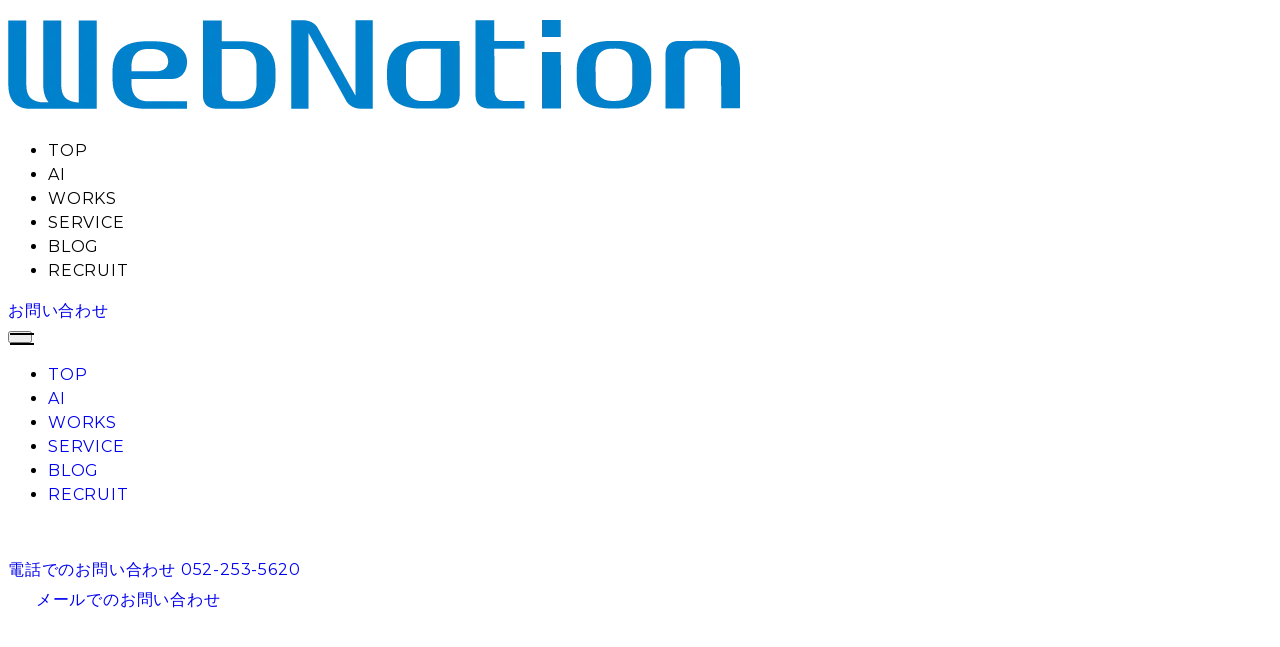

--- FILE ---
content_type: text/html; charset=UTF-8
request_url: https://webnation.co.jp/works/%E3%82%A4%E3%83%B3%E3%83%95%E3%83%AB%E3%82%A8%E3%83%B3%E3%82%B5%E3%83%BC%E3%83%9E%E3%83%83%E3%83%81%E3%83%B3%E3%82%B0%E3%82%B5%E3%83%BC%E3%83%93%E3%82%B9%EF%BC%88%E3%82%A4%E3%83%B3%E3%83%95%EF%BC%89/
body_size: 12491
content:
<!DOCTYPE html>
<html lang="ja">
<head>
	<meta charset="UTF-8">
	<meta name="viewport" content="width=device-width, initial-scale=1.0">
	<meta http-equiv="X-UA-Compatible" content="ie=edge">
	<link href="https://webnation.co.jp/wp-content/themes/theme/img/fv_bg_pc.webp" as="image" rel="preload">
		<link rel="icon" href="https://webnation.co.jp/wp-content/themes/theme/favicon.ico" type="image/vnd.microsoft.icon">
	<link rel="apple-touch-icon" sizes="152x152" href="https://webnation.co.jp/wp-content/themes/theme/apple-touch-icon.png">
	<link rel="preconnect" href="https://fonts.googleapis.com">
	<link rel="preconnect" href="https://fonts.gstatic.com" crossorigin>
	<link href="https://fonts.googleapis.com/css2?family=Montserrat:wght@400;500;600;700&display=swap" rel="stylesheet">
	<meta name='robots' content='index, follow, max-image-preview:large, max-snippet:-1, max-video-preview:-1' />
	<style>img:is([sizes="auto" i], [sizes^="auto," i]) { contain-intrinsic-size: 3000px 1500px }</style>
	
	<!-- This site is optimized with the Yoast SEO plugin v26.6 - https://yoast.com/wordpress/plugins/seo/ -->
	<title>インフルエンサーマッチングサービス（インフ） の制作実績| 名古屋のシステム・ウェブ開発・株式会社ウェブネーション</title>
	<link rel="canonical" href="https://webnation.co.jp/works/インフルエンサーマッチングサービス（インフ）/" />
	<meta property="og:locale" content="ja_JP" />
	<meta property="og:type" content="article" />
	<meta property="og:title" content="インフルエンサーマッチングサービス（インフ） の制作実績| 名古屋のシステム・ウェブ開発・株式会社ウェブネーション" />
	<meta property="og:description" content="インフルエンサーと広告依頼者を結ぶマッチングプラットフォーム「インフ」をリリースいたしました。 インスタグラマーやYoutuberといった影響力のある方の広告効果が注目される昨今、フォロワー数が少ないマイクロインフルエン [&hellip;]" />
	<meta property="og:url" content="https://webnation.co.jp/works/インフルエンサーマッチングサービス（インフ）/" />
	<meta property="og:site_name" content="ウェブネーション" />
	<meta property="article:modified_time" content="2025-07-31T01:26:28+00:00" />
	<meta property="og:image" content="https://webnation.co.jp/wp-content/uploads/2025/07/mockup_18_inf.webp" />
	<meta property="og:image:width" content="960" />
	<meta property="og:image:height" content="600" />
	<meta property="og:image:type" content="image/webp" />
	<meta name="twitter:card" content="summary_large_image" />
	<script type="application/ld+json" class="yoast-schema-graph">{"@context":"https://schema.org","@graph":[{"@type":"WebPage","@id":"https://webnation.co.jp/works/%e3%82%a4%e3%83%b3%e3%83%95%e3%83%ab%e3%82%a8%e3%83%b3%e3%82%b5%e3%83%bc%e3%83%9e%e3%83%83%e3%83%81%e3%83%b3%e3%82%b0%e3%82%b5%e3%83%bc%e3%83%93%e3%82%b9%ef%bc%88%e3%82%a4%e3%83%b3%e3%83%95%ef%bc%89/","url":"https://webnation.co.jp/works/%e3%82%a4%e3%83%b3%e3%83%95%e3%83%ab%e3%82%a8%e3%83%b3%e3%82%b5%e3%83%bc%e3%83%9e%e3%83%83%e3%83%81%e3%83%b3%e3%82%b0%e3%82%b5%e3%83%bc%e3%83%93%e3%82%b9%ef%bc%88%e3%82%a4%e3%83%b3%e3%83%95%ef%bc%89/","name":"インフルエンサーマッチングサービス（インフ） の制作実績| 名古屋のシステム・ウェブ開発・株式会社ウェブネーション","isPartOf":{"@id":"https://webnation.co.jp/#website"},"primaryImageOfPage":{"@id":"https://webnation.co.jp/works/%e3%82%a4%e3%83%b3%e3%83%95%e3%83%ab%e3%82%a8%e3%83%b3%e3%82%b5%e3%83%bc%e3%83%9e%e3%83%83%e3%83%81%e3%83%b3%e3%82%b0%e3%82%b5%e3%83%bc%e3%83%93%e3%82%b9%ef%bc%88%e3%82%a4%e3%83%b3%e3%83%95%ef%bc%89/#primaryimage"},"image":{"@id":"https://webnation.co.jp/works/%e3%82%a4%e3%83%b3%e3%83%95%e3%83%ab%e3%82%a8%e3%83%b3%e3%82%b5%e3%83%bc%e3%83%9e%e3%83%83%e3%83%81%e3%83%b3%e3%82%b0%e3%82%b5%e3%83%bc%e3%83%93%e3%82%b9%ef%bc%88%e3%82%a4%e3%83%b3%e3%83%95%ef%bc%89/#primaryimage"},"thumbnailUrl":"https://webnation.co.jp/wp-content/uploads/2025/07/mockup_18_inf.webp","datePublished":"2020-10-10T04:40:07+00:00","dateModified":"2025-07-31T01:26:28+00:00","breadcrumb":{"@id":"https://webnation.co.jp/works/%e3%82%a4%e3%83%b3%e3%83%95%e3%83%ab%e3%82%a8%e3%83%b3%e3%82%b5%e3%83%bc%e3%83%9e%e3%83%83%e3%83%81%e3%83%b3%e3%82%b0%e3%82%b5%e3%83%bc%e3%83%93%e3%82%b9%ef%bc%88%e3%82%a4%e3%83%b3%e3%83%95%ef%bc%89/#breadcrumb"},"inLanguage":"ja","potentialAction":[{"@type":"ReadAction","target":["https://webnation.co.jp/works/%e3%82%a4%e3%83%b3%e3%83%95%e3%83%ab%e3%82%a8%e3%83%b3%e3%82%b5%e3%83%bc%e3%83%9e%e3%83%83%e3%83%81%e3%83%b3%e3%82%b0%e3%82%b5%e3%83%bc%e3%83%93%e3%82%b9%ef%bc%88%e3%82%a4%e3%83%b3%e3%83%95%ef%bc%89/"]}]},{"@type":"ImageObject","inLanguage":"ja","@id":"https://webnation.co.jp/works/%e3%82%a4%e3%83%b3%e3%83%95%e3%83%ab%e3%82%a8%e3%83%b3%e3%82%b5%e3%83%bc%e3%83%9e%e3%83%83%e3%83%81%e3%83%b3%e3%82%b0%e3%82%b5%e3%83%bc%e3%83%93%e3%82%b9%ef%bc%88%e3%82%a4%e3%83%b3%e3%83%95%ef%bc%89/#primaryimage","url":"https://webnation.co.jp/wp-content/uploads/2025/07/mockup_18_inf.webp","contentUrl":"https://webnation.co.jp/wp-content/uploads/2025/07/mockup_18_inf.webp","width":960,"height":600},{"@type":"BreadcrumbList","@id":"https://webnation.co.jp/works/%e3%82%a4%e3%83%b3%e3%83%95%e3%83%ab%e3%82%a8%e3%83%b3%e3%82%b5%e3%83%bc%e3%83%9e%e3%83%83%e3%83%81%e3%83%b3%e3%82%b0%e3%82%b5%e3%83%bc%e3%83%93%e3%82%b9%ef%bc%88%e3%82%a4%e3%83%b3%e3%83%95%ef%bc%89/#breadcrumb","itemListElement":[{"@type":"ListItem","position":1,"name":"ホーム","item":"https://webnation.co.jp/"},{"@type":"ListItem","position":2,"name":"制作実績","item":"https://webnation.co.jp/works/"},{"@type":"ListItem","position":3,"name":"インフルエンサーマッチングサービス（インフ）"}]},{"@type":"WebSite","@id":"https://webnation.co.jp/#website","url":"https://webnation.co.jp/","name":"株式会社ウェブネーション","description":"アイデアを、カタチに。","publisher":{"@id":"https://webnation.co.jp/#organization"},"alternateName":"webnation","potentialAction":[{"@type":"SearchAction","target":{"@type":"EntryPoint","urlTemplate":"https://webnation.co.jp/?s={search_term_string}"},"query-input":{"@type":"PropertyValueSpecification","valueRequired":true,"valueName":"search_term_string"}}],"inLanguage":"ja"},{"@type":"Organization","@id":"https://webnation.co.jp/#organization","name":"株式会社ウェブネーション","alternateName":"ウェブネーション","url":"https://webnation.co.jp/","logo":{"@type":"ImageObject","inLanguage":"ja","@id":"https://webnation.co.jp/#/schema/logo/image/","url":"https://webnation.co.jp/wp-content/uploads/2025/07/w.png","contentUrl":"https://webnation.co.jp/wp-content/uploads/2025/07/w.png","width":696,"height":696,"caption":"株式会社ウェブネーション"},"image":{"@id":"https://webnation.co.jp/#/schema/logo/image/"}}]}</script>
	<!-- / Yoast SEO plugin. -->


<link rel='dns-prefetch' href='//www.googletagmanager.com' />
<script type="text/javascript">
/* <![CDATA[ */
window._wpemojiSettings = {"baseUrl":"https:\/\/s.w.org\/images\/core\/emoji\/16.0.1\/72x72\/","ext":".png","svgUrl":"https:\/\/s.w.org\/images\/core\/emoji\/16.0.1\/svg\/","svgExt":".svg","source":{"concatemoji":"https:\/\/webnation.co.jp\/wp-includes\/js\/wp-emoji-release.min.js?ver=6.8.3"}};
/*! This file is auto-generated */
!function(s,n){var o,i,e;function c(e){try{var t={supportTests:e,timestamp:(new Date).valueOf()};sessionStorage.setItem(o,JSON.stringify(t))}catch(e){}}function p(e,t,n){e.clearRect(0,0,e.canvas.width,e.canvas.height),e.fillText(t,0,0);var t=new Uint32Array(e.getImageData(0,0,e.canvas.width,e.canvas.height).data),a=(e.clearRect(0,0,e.canvas.width,e.canvas.height),e.fillText(n,0,0),new Uint32Array(e.getImageData(0,0,e.canvas.width,e.canvas.height).data));return t.every(function(e,t){return e===a[t]})}function u(e,t){e.clearRect(0,0,e.canvas.width,e.canvas.height),e.fillText(t,0,0);for(var n=e.getImageData(16,16,1,1),a=0;a<n.data.length;a++)if(0!==n.data[a])return!1;return!0}function f(e,t,n,a){switch(t){case"flag":return n(e,"\ud83c\udff3\ufe0f\u200d\u26a7\ufe0f","\ud83c\udff3\ufe0f\u200b\u26a7\ufe0f")?!1:!n(e,"\ud83c\udde8\ud83c\uddf6","\ud83c\udde8\u200b\ud83c\uddf6")&&!n(e,"\ud83c\udff4\udb40\udc67\udb40\udc62\udb40\udc65\udb40\udc6e\udb40\udc67\udb40\udc7f","\ud83c\udff4\u200b\udb40\udc67\u200b\udb40\udc62\u200b\udb40\udc65\u200b\udb40\udc6e\u200b\udb40\udc67\u200b\udb40\udc7f");case"emoji":return!a(e,"\ud83e\udedf")}return!1}function g(e,t,n,a){var r="undefined"!=typeof WorkerGlobalScope&&self instanceof WorkerGlobalScope?new OffscreenCanvas(300,150):s.createElement("canvas"),o=r.getContext("2d",{willReadFrequently:!0}),i=(o.textBaseline="top",o.font="600 32px Arial",{});return e.forEach(function(e){i[e]=t(o,e,n,a)}),i}function t(e){var t=s.createElement("script");t.src=e,t.defer=!0,s.head.appendChild(t)}"undefined"!=typeof Promise&&(o="wpEmojiSettingsSupports",i=["flag","emoji"],n.supports={everything:!0,everythingExceptFlag:!0},e=new Promise(function(e){s.addEventListener("DOMContentLoaded",e,{once:!0})}),new Promise(function(t){var n=function(){try{var e=JSON.parse(sessionStorage.getItem(o));if("object"==typeof e&&"number"==typeof e.timestamp&&(new Date).valueOf()<e.timestamp+604800&&"object"==typeof e.supportTests)return e.supportTests}catch(e){}return null}();if(!n){if("undefined"!=typeof Worker&&"undefined"!=typeof OffscreenCanvas&&"undefined"!=typeof URL&&URL.createObjectURL&&"undefined"!=typeof Blob)try{var e="postMessage("+g.toString()+"("+[JSON.stringify(i),f.toString(),p.toString(),u.toString()].join(",")+"));",a=new Blob([e],{type:"text/javascript"}),r=new Worker(URL.createObjectURL(a),{name:"wpTestEmojiSupports"});return void(r.onmessage=function(e){c(n=e.data),r.terminate(),t(n)})}catch(e){}c(n=g(i,f,p,u))}t(n)}).then(function(e){for(var t in e)n.supports[t]=e[t],n.supports.everything=n.supports.everything&&n.supports[t],"flag"!==t&&(n.supports.everythingExceptFlag=n.supports.everythingExceptFlag&&n.supports[t]);n.supports.everythingExceptFlag=n.supports.everythingExceptFlag&&!n.supports.flag,n.DOMReady=!1,n.readyCallback=function(){n.DOMReady=!0}}).then(function(){return e}).then(function(){var e;n.supports.everything||(n.readyCallback(),(e=n.source||{}).concatemoji?t(e.concatemoji):e.wpemoji&&e.twemoji&&(t(e.twemoji),t(e.wpemoji)))}))}((window,document),window._wpemojiSettings);
/* ]]> */
</script>
<style id='wp-emoji-styles-inline-css' type='text/css'>

	img.wp-smiley, img.emoji {
		display: inline !important;
		border: none !important;
		box-shadow: none !important;
		height: 1em !important;
		width: 1em !important;
		margin: 0 0.07em !important;
		vertical-align: -0.1em !important;
		background: none !important;
		padding: 0 !important;
	}
</style>
<link rel='stylesheet' id='wp-block-library-css' href='https://webnation.co.jp/wp-includes/css/dist/block-library/style.min.css?ver=6.8.3' type='text/css' media='all' />
<style id='classic-theme-styles-inline-css' type='text/css'>
/*! This file is auto-generated */
.wp-block-button__link{color:#fff;background-color:#32373c;border-radius:9999px;box-shadow:none;text-decoration:none;padding:calc(.667em + 2px) calc(1.333em + 2px);font-size:1.125em}.wp-block-file__button{background:#32373c;color:#fff;text-decoration:none}
</style>
<style id='global-styles-inline-css' type='text/css'>
:root{--wp--preset--aspect-ratio--square: 1;--wp--preset--aspect-ratio--4-3: 4/3;--wp--preset--aspect-ratio--3-4: 3/4;--wp--preset--aspect-ratio--3-2: 3/2;--wp--preset--aspect-ratio--2-3: 2/3;--wp--preset--aspect-ratio--16-9: 16/9;--wp--preset--aspect-ratio--9-16: 9/16;--wp--preset--color--black: #000000;--wp--preset--color--cyan-bluish-gray: #abb8c3;--wp--preset--color--white: #ffffff;--wp--preset--color--pale-pink: #f78da7;--wp--preset--color--vivid-red: #cf2e2e;--wp--preset--color--luminous-vivid-orange: #ff6900;--wp--preset--color--luminous-vivid-amber: #fcb900;--wp--preset--color--light-green-cyan: #7bdcb5;--wp--preset--color--vivid-green-cyan: #00d084;--wp--preset--color--pale-cyan-blue: #8ed1fc;--wp--preset--color--vivid-cyan-blue: #0693e3;--wp--preset--color--vivid-purple: #9b51e0;--wp--preset--gradient--vivid-cyan-blue-to-vivid-purple: linear-gradient(135deg,rgba(6,147,227,1) 0%,rgb(155,81,224) 100%);--wp--preset--gradient--light-green-cyan-to-vivid-green-cyan: linear-gradient(135deg,rgb(122,220,180) 0%,rgb(0,208,130) 100%);--wp--preset--gradient--luminous-vivid-amber-to-luminous-vivid-orange: linear-gradient(135deg,rgba(252,185,0,1) 0%,rgba(255,105,0,1) 100%);--wp--preset--gradient--luminous-vivid-orange-to-vivid-red: linear-gradient(135deg,rgba(255,105,0,1) 0%,rgb(207,46,46) 100%);--wp--preset--gradient--very-light-gray-to-cyan-bluish-gray: linear-gradient(135deg,rgb(238,238,238) 0%,rgb(169,184,195) 100%);--wp--preset--gradient--cool-to-warm-spectrum: linear-gradient(135deg,rgb(74,234,220) 0%,rgb(151,120,209) 20%,rgb(207,42,186) 40%,rgb(238,44,130) 60%,rgb(251,105,98) 80%,rgb(254,248,76) 100%);--wp--preset--gradient--blush-light-purple: linear-gradient(135deg,rgb(255,206,236) 0%,rgb(152,150,240) 100%);--wp--preset--gradient--blush-bordeaux: linear-gradient(135deg,rgb(254,205,165) 0%,rgb(254,45,45) 50%,rgb(107,0,62) 100%);--wp--preset--gradient--luminous-dusk: linear-gradient(135deg,rgb(255,203,112) 0%,rgb(199,81,192) 50%,rgb(65,88,208) 100%);--wp--preset--gradient--pale-ocean: linear-gradient(135deg,rgb(255,245,203) 0%,rgb(182,227,212) 50%,rgb(51,167,181) 100%);--wp--preset--gradient--electric-grass: linear-gradient(135deg,rgb(202,248,128) 0%,rgb(113,206,126) 100%);--wp--preset--gradient--midnight: linear-gradient(135deg,rgb(2,3,129) 0%,rgb(40,116,252) 100%);--wp--preset--font-size--small: 13px;--wp--preset--font-size--medium: 20px;--wp--preset--font-size--large: 36px;--wp--preset--font-size--x-large: 42px;--wp--preset--spacing--20: 0.44rem;--wp--preset--spacing--30: 0.67rem;--wp--preset--spacing--40: 1rem;--wp--preset--spacing--50: 1.5rem;--wp--preset--spacing--60: 2.25rem;--wp--preset--spacing--70: 3.38rem;--wp--preset--spacing--80: 5.06rem;--wp--preset--shadow--natural: 6px 6px 9px rgba(0, 0, 0, 0.2);--wp--preset--shadow--deep: 12px 12px 50px rgba(0, 0, 0, 0.4);--wp--preset--shadow--sharp: 6px 6px 0px rgba(0, 0, 0, 0.2);--wp--preset--shadow--outlined: 6px 6px 0px -3px rgba(255, 255, 255, 1), 6px 6px rgba(0, 0, 0, 1);--wp--preset--shadow--crisp: 6px 6px 0px rgba(0, 0, 0, 1);}:where(.is-layout-flex){gap: 0.5em;}:where(.is-layout-grid){gap: 0.5em;}body .is-layout-flex{display: flex;}.is-layout-flex{flex-wrap: wrap;align-items: center;}.is-layout-flex > :is(*, div){margin: 0;}body .is-layout-grid{display: grid;}.is-layout-grid > :is(*, div){margin: 0;}:where(.wp-block-columns.is-layout-flex){gap: 2em;}:where(.wp-block-columns.is-layout-grid){gap: 2em;}:where(.wp-block-post-template.is-layout-flex){gap: 1.25em;}:where(.wp-block-post-template.is-layout-grid){gap: 1.25em;}.has-black-color{color: var(--wp--preset--color--black) !important;}.has-cyan-bluish-gray-color{color: var(--wp--preset--color--cyan-bluish-gray) !important;}.has-white-color{color: var(--wp--preset--color--white) !important;}.has-pale-pink-color{color: var(--wp--preset--color--pale-pink) !important;}.has-vivid-red-color{color: var(--wp--preset--color--vivid-red) !important;}.has-luminous-vivid-orange-color{color: var(--wp--preset--color--luminous-vivid-orange) !important;}.has-luminous-vivid-amber-color{color: var(--wp--preset--color--luminous-vivid-amber) !important;}.has-light-green-cyan-color{color: var(--wp--preset--color--light-green-cyan) !important;}.has-vivid-green-cyan-color{color: var(--wp--preset--color--vivid-green-cyan) !important;}.has-pale-cyan-blue-color{color: var(--wp--preset--color--pale-cyan-blue) !important;}.has-vivid-cyan-blue-color{color: var(--wp--preset--color--vivid-cyan-blue) !important;}.has-vivid-purple-color{color: var(--wp--preset--color--vivid-purple) !important;}.has-black-background-color{background-color: var(--wp--preset--color--black) !important;}.has-cyan-bluish-gray-background-color{background-color: var(--wp--preset--color--cyan-bluish-gray) !important;}.has-white-background-color{background-color: var(--wp--preset--color--white) !important;}.has-pale-pink-background-color{background-color: var(--wp--preset--color--pale-pink) !important;}.has-vivid-red-background-color{background-color: var(--wp--preset--color--vivid-red) !important;}.has-luminous-vivid-orange-background-color{background-color: var(--wp--preset--color--luminous-vivid-orange) !important;}.has-luminous-vivid-amber-background-color{background-color: var(--wp--preset--color--luminous-vivid-amber) !important;}.has-light-green-cyan-background-color{background-color: var(--wp--preset--color--light-green-cyan) !important;}.has-vivid-green-cyan-background-color{background-color: var(--wp--preset--color--vivid-green-cyan) !important;}.has-pale-cyan-blue-background-color{background-color: var(--wp--preset--color--pale-cyan-blue) !important;}.has-vivid-cyan-blue-background-color{background-color: var(--wp--preset--color--vivid-cyan-blue) !important;}.has-vivid-purple-background-color{background-color: var(--wp--preset--color--vivid-purple) !important;}.has-black-border-color{border-color: var(--wp--preset--color--black) !important;}.has-cyan-bluish-gray-border-color{border-color: var(--wp--preset--color--cyan-bluish-gray) !important;}.has-white-border-color{border-color: var(--wp--preset--color--white) !important;}.has-pale-pink-border-color{border-color: var(--wp--preset--color--pale-pink) !important;}.has-vivid-red-border-color{border-color: var(--wp--preset--color--vivid-red) !important;}.has-luminous-vivid-orange-border-color{border-color: var(--wp--preset--color--luminous-vivid-orange) !important;}.has-luminous-vivid-amber-border-color{border-color: var(--wp--preset--color--luminous-vivid-amber) !important;}.has-light-green-cyan-border-color{border-color: var(--wp--preset--color--light-green-cyan) !important;}.has-vivid-green-cyan-border-color{border-color: var(--wp--preset--color--vivid-green-cyan) !important;}.has-pale-cyan-blue-border-color{border-color: var(--wp--preset--color--pale-cyan-blue) !important;}.has-vivid-cyan-blue-border-color{border-color: var(--wp--preset--color--vivid-cyan-blue) !important;}.has-vivid-purple-border-color{border-color: var(--wp--preset--color--vivid-purple) !important;}.has-vivid-cyan-blue-to-vivid-purple-gradient-background{background: var(--wp--preset--gradient--vivid-cyan-blue-to-vivid-purple) !important;}.has-light-green-cyan-to-vivid-green-cyan-gradient-background{background: var(--wp--preset--gradient--light-green-cyan-to-vivid-green-cyan) !important;}.has-luminous-vivid-amber-to-luminous-vivid-orange-gradient-background{background: var(--wp--preset--gradient--luminous-vivid-amber-to-luminous-vivid-orange) !important;}.has-luminous-vivid-orange-to-vivid-red-gradient-background{background: var(--wp--preset--gradient--luminous-vivid-orange-to-vivid-red) !important;}.has-very-light-gray-to-cyan-bluish-gray-gradient-background{background: var(--wp--preset--gradient--very-light-gray-to-cyan-bluish-gray) !important;}.has-cool-to-warm-spectrum-gradient-background{background: var(--wp--preset--gradient--cool-to-warm-spectrum) !important;}.has-blush-light-purple-gradient-background{background: var(--wp--preset--gradient--blush-light-purple) !important;}.has-blush-bordeaux-gradient-background{background: var(--wp--preset--gradient--blush-bordeaux) !important;}.has-luminous-dusk-gradient-background{background: var(--wp--preset--gradient--luminous-dusk) !important;}.has-pale-ocean-gradient-background{background: var(--wp--preset--gradient--pale-ocean) !important;}.has-electric-grass-gradient-background{background: var(--wp--preset--gradient--electric-grass) !important;}.has-midnight-gradient-background{background: var(--wp--preset--gradient--midnight) !important;}.has-small-font-size{font-size: var(--wp--preset--font-size--small) !important;}.has-medium-font-size{font-size: var(--wp--preset--font-size--medium) !important;}.has-large-font-size{font-size: var(--wp--preset--font-size--large) !important;}.has-x-large-font-size{font-size: var(--wp--preset--font-size--x-large) !important;}
:where(.wp-block-post-template.is-layout-flex){gap: 1.25em;}:where(.wp-block-post-template.is-layout-grid){gap: 1.25em;}
:where(.wp-block-columns.is-layout-flex){gap: 2em;}:where(.wp-block-columns.is-layout-grid){gap: 2em;}
:root :where(.wp-block-pullquote){font-size: 1.5em;line-height: 1.6;}
</style>
<link rel='stylesheet' id='contact-form-7-css' href='https://webnation.co.jp/wp-content/plugins/contact-form-7/includes/css/styles.css?ver=6.1.4' type='text/css' media='all' />
<link rel='stylesheet' id='theme-style-css' href='https://webnation.co.jp/wp-content/themes/theme/dist/assets/style-RA7ON4xQ.css' type='text/css' media='all' />

<!-- Site Kit によって追加された Google タグ（gtag.js）スニペット -->
<!-- Google アナリティクス スニペット (Site Kit が追加) -->
<script type="text/javascript" src="https://www.googletagmanager.com/gtag/js?id=GT-WF366BX" id="google_gtagjs-js" async></script>
<script type="text/javascript" id="google_gtagjs-js-after">
/* <![CDATA[ */
window.dataLayer = window.dataLayer || [];function gtag(){dataLayer.push(arguments);}
gtag("set","linker",{"domains":["webnation.co.jp"]});
gtag("js", new Date());
gtag("set", "developer_id.dZTNiMT", true);
gtag("config", "GT-WF366BX");
 window._googlesitekit = window._googlesitekit || {}; window._googlesitekit.throttledEvents = []; window._googlesitekit.gtagEvent = (name, data) => { var key = JSON.stringify( { name, data } ); if ( !! window._googlesitekit.throttledEvents[ key ] ) { return; } window._googlesitekit.throttledEvents[ key ] = true; setTimeout( () => { delete window._googlesitekit.throttledEvents[ key ]; }, 5 ); gtag( "event", name, { ...data, event_source: "site-kit" } ); }; 
/* ]]> */
</script>
<link rel="https://api.w.org/" href="https://webnation.co.jp/wp-json/" /><link rel="EditURI" type="application/rsd+xml" title="RSD" href="https://webnation.co.jp/xmlrpc.php?rsd" />
<meta name="generator" content="WordPress 6.8.3" />
<link rel='shortlink' href='https://webnation.co.jp/?p=1992' />
<link rel="alternate" title="oEmbed (JSON)" type="application/json+oembed" href="https://webnation.co.jp/wp-json/oembed/1.0/embed?url=https%3A%2F%2Fwebnation.co.jp%2Fworks%2F%25e3%2582%25a4%25e3%2583%25b3%25e3%2583%2595%25e3%2583%25ab%25e3%2582%25a8%25e3%2583%25b3%25e3%2582%25b5%25e3%2583%25bc%25e3%2583%259e%25e3%2583%2583%25e3%2583%2581%25e3%2583%25b3%25e3%2582%25b0%25e3%2582%25b5%25e3%2583%25bc%25e3%2583%2593%25e3%2582%25b9%25ef%25bc%2588%25e3%2582%25a4%25e3%2583%25b3%25e3%2583%2595%25ef%25bc%2589%2F" />
<link rel="alternate" title="oEmbed (XML)" type="text/xml+oembed" href="https://webnation.co.jp/wp-json/oembed/1.0/embed?url=https%3A%2F%2Fwebnation.co.jp%2Fworks%2F%25e3%2582%25a4%25e3%2583%25b3%25e3%2583%2595%25e3%2583%25ab%25e3%2582%25a8%25e3%2583%25b3%25e3%2582%25b5%25e3%2583%25bc%25e3%2583%259e%25e3%2583%2583%25e3%2583%2581%25e3%2583%25b3%25e3%2582%25b0%25e3%2582%25b5%25e3%2583%25bc%25e3%2583%2593%25e3%2582%25b9%25ef%25bc%2588%25e3%2582%25a4%25e3%2583%25b3%25e3%2583%2595%25ef%25bc%2589%2F&#038;format=xml" />
<meta name="generator" content="Site Kit by Google 1.168.0" />		<script type="text/javascript">
				(function(c,l,a,r,i,t,y){
					c[a]=c[a]||function(){(c[a].q=c[a].q||[]).push(arguments)};t=l.createElement(r);t.async=1;
					t.src="https://www.clarity.ms/tag/"+i+"?ref=wordpress";y=l.getElementsByTagName(r)[0];y.parentNode.insertBefore(t,y);
				})(window, document, "clarity", "script", "slu7vawsfd");
		</script>
		<link rel="icon" href="https://webnation.co.jp/wp-content/uploads/2025/07/cropped-w-32x32.png" sizes="32x32" />
<link rel="icon" href="https://webnation.co.jp/wp-content/uploads/2025/07/cropped-w-192x192.png" sizes="192x192" />
<link rel="apple-touch-icon" href="https://webnation.co.jp/wp-content/uploads/2025/07/cropped-w-180x180.png" />
<meta name="msapplication-TileImage" content="https://webnation.co.jp/wp-content/uploads/2025/07/cropped-w-270x270.png" />
	</head>

<body class="bg-white p-0 text-[13px] md:text-[14px] relative">

	<header class="max-w-full relative">
		<nav id="fixed-nav" class="fixed top-[10px] md:top-[15px] left-0 right-0 z-[110] flex items-center justify-between bg-white rounded-[3px] py-[15px] px-[15px] w-[95vw] mx-auto md:py-[20px] md:px-[30px] transition-shadow shadow text-[14px]">
			<h1 class="m-0">
				<a href="https://webnation.co.jp" class="block w-[110px]"> 
					<img src="https://webnation.co.jp/wp-content/themes/theme/img/logo_b.webp" alt="ウェブネーション">
				</a>
			</h1>
			<div class="pc-layout hidden xl:block">
				<div class="flex flex-row justify-center items-center gap-[30px]">
					<ul class="flex gap-[30px] justify-center items-center m-0">
						<li class="font-bold underline-hover"><a href="https://webnation.co.jp">TOP</a></li>
						<li class="font-bold underline-hover"><a href="https://webnation.co.jp/ai">AI</a></li>
						<li class="font-bold underline-hover"><a href="https://webnation.co.jp/works">WORKS</a></li>
						<li class="font-bold underline-hover"><a href="https://webnation.co.jp/service">SERVICE</a></li>
						<li class="font-bold underline-hover"><a href="https://webnation.co.jp/articles">BLOG</a></li>
						<li class="font-bold underline-hover"><a href="https://webnation.co.jp/recruit">RECRUIT</a></li>        
					</ul>
					<div class="w-[200px]">
						<a href="https://webnation.co.jp/contact/" class="relative block w-full py-[8px] px-[10px] bg-black text-white text-center border border-transparent hover:bg-white hover:text-black hover:border-black transition-colors duration-300 text-[12px]">
							お問い合わせ
						</a>
					</div>
									</div>
			</div>

			<!-- ハンバーガーメニュー -->
			<div class="sp-layout xl:hidden">
				<div class="right-block">
					<button class="btn-hamburger bg-white border-none p-0" aria-label="Menu">
						<span></span>
						<span></span>
					</button>
				</div>
			</div>
		</nav>

	</header>

	<div class="menu-link-outer fixed top-0 left-full w-full h-full z-[100] bg-white/60 backdrop-blur-[15px] overflow-hidden opacity-0 pointer-events-none transition-opacity duration-300 ease-linear">
		<nav class="menu-link text-[14px] pt-[100px] h-full">
			<ul class="menu-link-list w-full px-[20px] pb-[10px] text-white font-medium">
				<li class="item mt-[5px] bg-black py-[12px] px-[14px]"><a class="flex justify-center items-center cursor-pointer text-white font-medium text-[14px]" href="https://webnation.co.jp"><span>TOP</span></a></li>
				<li class="item mt-[5px] bg-black py-[12px] px-[14px]"><a class="flex justify-center items-center cursor-pointer text-white font-medium text-[14px]" href="https://webnation.co.jp/ai"><span>AI</span></a></li>
				<li class="item mt-[5px] bg-black py-[12px] px-[14px]"><a class="flex justify-center items-center cursor-pointer text-white font-medium text-[14px]" href="https://webnation.co.jp/works"><span>WORKS</span></a></li>
				<li class="item mt-[5px] bg-black py-[12px] px-[14px]"><a class="flex justify-center items-center cursor-pointer text-white font-medium text-[14px]" href="https://webnation.co.jp/service"><span>SERVICE</span></a></li>
				<li class="item mt-[5px] bg-black py-[12px] px-[14px]"><a class="flex justify-center items-center cursor-pointer text-white font-medium text-[14px]" href="https://webnation.co.jp/articles"><span>BLOG</span></a></li>
				<li class="item mt-[5px] bg-black py-[12px] px-[14px]"><a class="flex justify-center items-center cursor-pointer text-white font-medium text-[14px]" href="https://webnation.co.jp/recruit"><span>RECRUIT</span></a></li>
			</ul>
			<div class="text-white px-[20px] pb-[20px]">
				<a class="contact-link flex justify-center items-center bg-[#1A8ED1] py-[14px] px-[18px] text-white text-[14px]" href="tel:052-253-5620">
					<svg xmlns="http://www.w3.org/2000/svg" viewBox="0 -960 960 960" width="28px" height="28px" fill="#ffffff">
						<path d="M798-120q-125 0-247-54.5T329-329Q229-429 174.5-551T120-798q0-18 12-30t30-12h162q14 0 25 9.5t13 22.5l26 140q2 16-1 27t-11 19l-97 98q20 37 47.5 71.5T387-386q31 31 65 57.5t72 48.5l94-94q9-9 23.5-13.5T670-390l138 28q14 4 23 14.5t9 23.5v162q0 18-12 30t-30 12ZM241-600l66-66-17-94h-89q5 41 14 81t26 79Zm358 358q39 17 79.5 27t81.5 13v-88l-94-19-67 67ZM241-600Zm358 358Z"/>
					</svg>
					<div class="flex flex-col ml-[12px]">
						<span>電話でのお問い合わせ</span>
						<span>052-253-5620</span>
					</div>
				</a>
				<a class="contact-link flex justify-center items-center bg-[#01B292] py-[14px] px-[18px] mt-[5px] text-white text-[14px]" href="https://webnation.co.jp/contact/">
					<div class="flex justify-center items-center">
						<svg xmlns="http://www.w3.org/2000/svg" viewBox="0 -960 960 960" width="23px" height="23px" fill="#ffffff">
							<path d="M160-160q-33 0-56.5-23.5T80-240v-480q0-33 23.5-56.5T160-800h640q33 0 56.5 23.5T880-720v480q0 33-23.5 56.5T800-160H160Zm640-480L501-453q-5 3-10.5 4.5T480-447q-5 0-10.5-1.5T459-453L160-640v400h640v-400ZM480-520l320-200H160l320 200ZM160-640v10-59 1-32 32-.5 58.5-10 400-400Z"/>
						</svg>
						<span class="ml-[12px]">メールでのお問い合わせ</span>
					</div>
				</a>
			</div>
		</nav>
	</div>

	<div id="main-outer">
				
		<div class="page-title md:bg-[url('/wp-content/themes/theme/img/fv_bg_pc.webp')] bg-[url('/wp-content/themes/theme/img/fv_bg_pc.webp')]">
			<h1>インフルエンサーマッチングサービス（インフ）</h1>
		</div>
		<div class="breadcrumb">
			<a href="https://webnation.co.jp">HOME</a>
			<svg xmlns="http://www.w3.org/2000/svg" viewBox="0 -960 960 960" width="16px" height="16px" fill="#999999" class="mx-[1em]">
				<path d="M504-480 348-636q-11-11-11-28t11-28q11-11 28-11t28 11l184 184q6 6 8.5 13t2.5 15q0 8-2.5 15t-8.5 13L404-268q-11 11-28 11t-28-11q-11-11-11-28t11-28l156-156Z"/>
			</svg>
													<a href="https://webnation.co.jp/works">制作実績・運用実績</a>
				<svg xmlns="http://www.w3.org/2000/svg" viewBox="0 -960 960 960" width="16px" height="16px" fill="#999999" class="mx-[1em]">
					<path d="M504-480 348-636q-11-11-11-28t11-28q11-11 28-11t28 11l184 184q6 6 8.5 13t2.5 15q0 8-2.5 15t-8.5 13L404-268q-11 11-28 11t-28-11q-11-11-11-28t11-28l156-156Z"/>
				</svg>
												<a href="https://webnation.co.jp/works/%e3%82%a4%e3%83%b3%e3%83%95%e3%83%ab%e3%82%a8%e3%83%b3%e3%82%b5%e3%83%bc%e3%83%9e%e3%83%83%e3%83%81%e3%83%b3%e3%82%b0%e3%82%b5%e3%83%bc%e3%83%93%e3%82%b9%ef%bc%88%e3%82%a4%e3%83%b3%e3%83%95%ef%bc%89/">インフルエンサーマッチングサービス（インフ）</a>
		</div>
		
	<div class="w-full max-w-[930px] h-auto p-0 md:my-0 md:mx-auto">
		<!-- モックアップ画像 -->
				<img width="960" height="600" src="https://webnation.co.jp/wp-content/uploads/2025/07/mockup_18_inf.webp" class="w-full object-cover wp-post-image" alt="" decoding="async" fetchpriority="high" srcset="https://webnation.co.jp/wp-content/uploads/2025/07/mockup_18_inf.webp 960w, https://webnation.co.jp/wp-content/uploads/2025/07/mockup_18_inf-380x238.webp 380w, https://webnation.co.jp/wp-content/uploads/2025/07/mockup_18_inf-768x480.webp 768w, https://webnation.co.jp/wp-content/uploads/2025/07/mockup_18_inf-520x325.webp 520w" sizes="(max-width: 960px) 100vw, 960px" />			</div>

	<div class="relative mx-auto mb-[100px] pb-0 px-[5%] md:p-0 max-w-[930px] works-main">
						
		<!-- 技術スタックのカテゴリ名 -->
		<div class="flex items-center flex-wrap stack-block mt-[50px] mb-[15px]">
				</div>
		<!-- //技術スタックのカテゴリ名// -->

		<div class="works-status">
			<p class="title">インフルエンサーマッチングサービス（インフ）</p>
						<p class="url">
				<a href="https://inf.buzz" target="_blank">
					https://inf.buzz						<svg xmlns="http://www.w3.org/2000/svg" viewBox="0 -960 960 960" width="17px" height="17px" fill="#ffffff" class="inline-block" aria-hidden="true">
							<path d="M200-120q-33 0-56.5-23.5T120-200v-560q0-33 23.5-56.5T200-840h240q17 0 28.5 11.5T480-800q0 17-11.5 28.5T440-760H200v560h560v-240q0-17 11.5-28.5T800-480q17 0 28.5 11.5T840-440v240q0 33-23.5 56.5T760-120H200Zm560-584L416-360q-11 11-28 11t-28-11q-11-11-11-28t11-28l344-344H600q-17 0-28.5-11.5T560-800q0-17 11.5-28.5T600-840h200q17 0 28.5 11.5T840-800v200q0 17-11.5 28.5T800-560q-17 0-28.5-11.5T760-600v-104Z"/>
						</svg>
				</a>
			</p>
						<div class="flex">
				<div class="mb-[0.5em]">
											<a href="https://webnation.co.jp/service/phase1" class="bg-white rounded-[3px] text-[#137DC8] text-[12px] py-[2px] px-[5px] mr-[5px]">企画・立案</a>
											<a href="https://webnation.co.jp/service/phase2" class="bg-white rounded-[3px] text-[#137DC8] text-[12px] py-[2px] px-[5px] mr-[5px]">制作・開発</a>
											<a href="https://webnation.co.jp/service/phase4" class="bg-white rounded-[3px] text-[#137DC8] text-[12px] py-[2px] px-[5px] mr-[5px]">運営・保守</a>
											<a href="https://webnation.co.jp/service/phase3" class="bg-white rounded-[3px] text-[#137DC8] text-[12px] py-[2px] px-[5px] mr-[5px]">運用・マーケティング</a>
									</div>
			</div>
			<div class="flex">
				<div>
											<a href="https://webnation.co.jp/works?tags=%e3%82%b5%e3%83%bc%e3%83%90%e3%83%bc%e7%ae%a1%e7%90%86" class="
						bg-[#137DC8] border-[1px] border-solid border-[#fff] rounded-[15px] text-[11px] py-[1px] px-[5px] text-[#fff]
						">
							サーバー管理						</a>
											<a href="https://webnation.co.jp/works?tags=%e3%82%b7%e3%82%b9%e3%83%86%e3%83%a0%e9%96%8b%e7%99%ba" class="
						bg-[#137DC8] border-[1px] border-solid border-[#fff] rounded-[15px] text-[11px] py-[1px] px-[5px] text-[#fff]
						">
							システム開発						</a>
											<a href="https://webnation.co.jp/works?tags=%e3%83%87%e3%82%b6%e3%82%a4%e3%83%b3" class="
						bg-[#137DC8] border-[1px] border-solid border-[#fff] rounded-[15px] text-[11px] py-[1px] px-[5px] text-[#fff]
						">
							デザイン						</a>
											<a href="https://webnation.co.jp/works?tags=%e4%bc%81%e7%94%bb%e3%83%bb%e9%81%8b%e5%96%b6" class="
						bg-[#137DC8] border-[1px] border-solid border-[#fff] rounded-[15px] text-[11px] py-[1px] px-[5px] text-[#fff]
						">
							企画・運営						</a>
									</div>
			</div>
		</div>
					<div class="mb-[50px] leading-[1.8]">
				<p>インフルエンサーと広告依頼者を結ぶマッチングプラットフォーム「インフ」をリリースいたしました。</p>
<p>インスタグラマーやYoutuberといった影響力のある方の広告効果が注目される昨今、フォロワー数が少ないマイクロインフルエンサー、ナノインフルエンサーの方が活躍できる場を提供することを目標にスタートいたしました。</p>
<p>システム面では個人間で発生しがちなトラブルを排除した仕組みのサービスを目指しており、広告依頼者から予算を預かりインフルエンサーが実際に掲載したことを確認した後、報酬の支払いが行われるというユーザー双方間の安全性を意識した仕組みで開発されています。</p>
			</div>
									<div class="border-[3px] border-solid border-[#137DC8] max-w-[930px] my-[70px] mx-auto relative p-[30px] works-text-tech">
				<h2 class="absolute inline-block left-[-20px] top-[-20px] bg-white p-[10px] text-[16px] font-bold text-[#137DC8]">サービス領域</h2>
				<div>
					<dl>
<dt>vue.jsで開発されたアプリライクなビジュアル</dt>
<dd>フロントエンドをバックエンドと完全に分離し、APIで連携することでウェブサービスでありながら画面読み込みのないスムーズな動作を実現しています。</dd>
</dl>
				</div>
			</div>
							</div>


				<section id="contact-section" class="px-[5%] bg-cover bg-no-repeat md:px-0 bg-[url('/wp-content/themes/theme/src/images/fv_bg_pc.webp')] bg-fixed">
					<div class="pt-[50px] pb-[50px] md:max-w-[1600px] md:w-[75%] md:mx-auto">
						<div class="font-semibold mb-[50px]">
							<div class="text-white text-[25px] md:text-[30px]">お問い合わせ</div>
							<h2 class="text-white text-[25px]">Contact</h2>
						</div>
						<div class="flex flex-col justify-between items-stretch md:flex-row">
							<a href="tel:052-253-5620" class="bg-black text-white opacity-85 rounded-[3px] py-[26px] md:py-[47px] mb-[20px] md:mb-0 text-center md:w-[49%] hover:bg-white transition-colors duration-300 hover:text-[#191F23] hover:opacity-100">
								<div class="font-bold text-[3.4rem]">052-253-5620</div>
								<div>9:00~18:00[土・日・祝日を除く]</div>
							</a>
							<a href="https://webnation.co.jp/contact/" class="bg-black text-white opacity-85 rounded-[3px] py-[47px] text-center md:w-[49%] flex items-center justify-center 
															hover:bg-black transition-colors duration-300 hover:opacity-100 hover:text-[#191F23] hover:bg-white group">
								<div class="font-semibold text-[20px] relative block w-full text-center
														after:content-[''] after:absolute after:top-1/2 after:right-[35px] after:sm:right-[60px] after:md:right-[30px] after:w-[9px] after:h-[9px]
														after:border-t-2 after:border-r-2 after:border-white group-hover:after:border-[#191F23]
														after:rotate-45 after:-translate-y-1/2 after:box-border">
									お問い合わせフォーム
								</div>
							</a>
						</div>
					</div>
				</section>
			</div><!-- //#main-outer -->

			<footer class="px-[5%] bg-[#191F23] text-white text-[14px] md:px-0 ">
				<div class="pt-[80px] md:max-w-[1600px] md:w-[75%] md:mx-auto">
					<div class="flex justify-center flex-col lg:flex-row">
						<div class="w-full mb-[50px] lg:w-[50%] mb-0">
							<a href="https://webnation.co.jp" class="">
								<img src="https://webnation.co.jp/wp-content/themes/theme/img/footer_logo.webp" alt="ウェブネーション" class="w-[70%] md:w-[40%]">
							</a>
							<div class="mt-[30px] mb-[50px] md:mt-[50px] md:mb-0">
								<p>
									〒460-0002 愛知県名古屋市中区丸の内2-12-26 丸の内セントラルビル5F<br>
									TEL:052-253-5620
								</p>
							</div>
						</div>
						<div class="flex justify-between w-full md:gap-[100px] md:flex-row md:w-[50%]">
							<!-- CONTENTS -->
							<div class="lg:max-w-[250px] w-[45%] lg:w-[70%]">
								<div class="relative font-medium mb-[30px] border-b border-white pb-[10px] footer-ttl01">CONTENTS</div>
								<ul class="flex flex-col gap-[20px]">
									<li class="hover:text-[#1A8ED1]"><a href="https://webnation.co.jp#service-section">サービス</a></li>
									<li class="hover:text-[#1A8ED1]"><a href="https://webnation.co.jp/works">制作・運用実績</a></li>
									<li class="hover:text-[#1A8ED1]"><a href="https://webnation.co.jp/subscription">IT導入補助金申請</a></li>
									<li class="hover:text-[#1A8ED1]"><a href="https://webnation.co.jp/articles">スタッフブログ</a></li>
									<li class="hover:text-[#1A8ED1]"><a href="https://webnation.co.jp/recruit">採用情報</a></li>
								</ul>
							</div>

							<!-- ABOUT -->
							<div class="lg:max-w-[250px] w-[45%] lg:w-[70%]">
								<div class="relative font-medium mb-[30px] border-b border-white pb-[10px] footer-ttl01">ABOUT</div>
								<ul class="flex flex-col gap-[20px]">
									<li class="hover:text-[#1A8ED1]"><a href="https://webnation.co.jp/company">企業情報</a></li>
									<li class="hover:text-[#1A8ED1]"><a href="https://webnation.co.jp/privacy">個人情報保護方針</a></li>
									<li class="hover:text-[#1A8ED1]"><a href="https://webnation.co.jp/contact">お問い合わせ</a></li>
								</ul>
							</div>
						</div>
					</div>
					<small class="flex justify-center pt-[80px] pb-[40px] md:pt-[120px] md:pb-[20px]">&copy; WebNation.Inc</small>
				</div>
			</footer>

			<script type="speculationrules">
{"prefetch":[{"source":"document","where":{"and":[{"href_matches":"\/*"},{"not":{"href_matches":["\/wp-*.php","\/wp-admin\/*","\/wp-content\/uploads\/*","\/wp-content\/*","\/wp-content\/plugins\/*","\/wp-content\/themes\/theme\/*","\/*\\?(.+)"]}},{"not":{"selector_matches":"a[rel~=\"nofollow\"]"}},{"not":{"selector_matches":".no-prefetch, .no-prefetch a"}}]},"eagerness":"conservative"}]}
</script>
<link rel='stylesheet' id='hljstheme-css' href='//cdnjs.cloudflare.com/ajax/libs/highlight.js/9.12.0/styles/tomorrow-night.min.css?ver=0.6.2' type='text/css' media='all' />
<script type="text/javascript" src="https://webnation.co.jp/wp-includes/js/dist/hooks.min.js?ver=4d63a3d491d11ffd8ac6" id="wp-hooks-js"></script>
<script type="text/javascript" src="https://webnation.co.jp/wp-includes/js/dist/i18n.min.js?ver=5e580eb46a90c2b997e6" id="wp-i18n-js"></script>
<script type="text/javascript" id="wp-i18n-js-after">
/* <![CDATA[ */
wp.i18n.setLocaleData( { 'text direction\u0004ltr': [ 'ltr' ] } );
/* ]]> */
</script>
<script type="text/javascript" src="https://webnation.co.jp/wp-content/plugins/contact-form-7/includes/swv/js/index.js?ver=6.1.4" id="swv-js"></script>
<script type="text/javascript" id="contact-form-7-js-translations">
/* <![CDATA[ */
( function( domain, translations ) {
	var localeData = translations.locale_data[ domain ] || translations.locale_data.messages;
	localeData[""].domain = domain;
	wp.i18n.setLocaleData( localeData, domain );
} )( "contact-form-7", {"translation-revision-date":"2025-11-30 08:12:23+0000","generator":"GlotPress\/4.0.3","domain":"messages","locale_data":{"messages":{"":{"domain":"messages","plural-forms":"nplurals=1; plural=0;","lang":"ja_JP"},"This contact form is placed in the wrong place.":["\u3053\u306e\u30b3\u30f3\u30bf\u30af\u30c8\u30d5\u30a9\u30fc\u30e0\u306f\u9593\u9055\u3063\u305f\u4f4d\u7f6e\u306b\u7f6e\u304b\u308c\u3066\u3044\u307e\u3059\u3002"],"Error:":["\u30a8\u30e9\u30fc:"]}},"comment":{"reference":"includes\/js\/index.js"}} );
/* ]]> */
</script>
<script type="text/javascript" id="contact-form-7-js-before">
/* <![CDATA[ */
var wpcf7 = {
    "api": {
        "root": "https:\/\/webnation.co.jp\/wp-json\/",
        "namespace": "contact-form-7\/v1"
    }
};
/* ]]> */
</script>
<script type="text/javascript" src="https://webnation.co.jp/wp-content/plugins/contact-form-7/includes/js/index.js?ver=6.1.4" id="contact-form-7-js"></script>
<script type="module" type="text/javascript" src="https://webnation.co.jp/wp-content/themes/theme/dist/assets/main-Rl40ZvbI.js" id="theme-script-js"></script>
<script type="text/javascript" src="https://webnation.co.jp/wp-content/themes/theme/dist/assets/common-CW4Qs_sE.js" id="common-script-js"></script>
<script type="text/javascript" src="https://webnation.co.jp/wp-content/plugins/google-site-kit/dist/assets/js/googlesitekit-events-provider-contact-form-7-40476021fb6e59177033.js" id="googlesitekit-events-provider-contact-form-7-js" defer></script>
<script type="text/javascript" src="https://webnation.co.jp/wp-includes/js/jquery/jquery.min.js?ver=3.7.1" id="jquery-core-js"></script>
<script type="text/javascript" src="https://webnation.co.jp/wp-includes/js/jquery/jquery-migrate.min.js?ver=3.4.1" id="jquery-migrate-js"></script>
<script type="text/javascript" src="//cdnjs.cloudflare.com/ajax/libs/highlight.js/9.12.0/highlight.min.js?ver=0.6.2" id="hljs-js"></script>
    <style>code.hljs { /*margin: 5px;*/ }</style>
    <script type="text/javascript">
    (function($, window) {
        var init_fn_flag = false;
        var init_fn = (function() {
            if (init_fn_flag)
                return;
            init_fn_flag = true;
             hljs.configure({"tabReplace":"    "});
            $('pre code').each(function(i, block) {
                hljs.highlightBlock(block);
            });
        });
        $(document).ready(init_fn);
        $(window).on("load", init_fn);
    })(jQuery, window);
    </script>

	</body>
</html>

--- FILE ---
content_type: text/css
request_url: https://webnation.co.jp/wp-content/themes/theme/dist/assets/style-RA7ON4xQ.css
body_size: 17443
content:
/*! tailwindcss v4.1.7 | MIT License | https://tailwindcss.com */@layer properties{@supports ((-webkit-hyphens:none) and (not (margin-trim:inline))) or ((-moz-orient:inline) and (not (color:rgb(from red r g b)))){*,:before,:after,::backdrop{--tw-translate-x:0;--tw-translate-y:0;--tw-translate-z:0;--tw-rotate-x:initial;--tw-rotate-y:initial;--tw-rotate-z:initial;--tw-skew-x:initial;--tw-skew-y:initial;--tw-border-style:solid;--tw-gradient-position:initial;--tw-gradient-from:#0000;--tw-gradient-via:#0000;--tw-gradient-to:#0000;--tw-gradient-stops:initial;--tw-gradient-via-stops:initial;--tw-gradient-from-position:0%;--tw-gradient-via-position:50%;--tw-gradient-to-position:100%;--tw-leading:initial;--tw-font-weight:initial;--tw-tracking:initial;--tw-shadow:0 0 #0000;--tw-shadow-color:initial;--tw-shadow-alpha:100%;--tw-inset-shadow:0 0 #0000;--tw-inset-shadow-color:initial;--tw-inset-shadow-alpha:100%;--tw-ring-color:initial;--tw-ring-shadow:0 0 #0000;--tw-inset-ring-color:initial;--tw-inset-ring-shadow:0 0 #0000;--tw-ring-inset:initial;--tw-ring-offset-width:0px;--tw-ring-offset-color:#fff;--tw-ring-offset-shadow:0 0 #0000;--tw-blur:initial;--tw-brightness:initial;--tw-contrast:initial;--tw-grayscale:initial;--tw-hue-rotate:initial;--tw-invert:initial;--tw-opacity:initial;--tw-saturate:initial;--tw-sepia:initial;--tw-drop-shadow:initial;--tw-drop-shadow-color:initial;--tw-drop-shadow-alpha:100%;--tw-drop-shadow-size:initial;--tw-backdrop-blur:initial;--tw-backdrop-brightness:initial;--tw-backdrop-contrast:initial;--tw-backdrop-grayscale:initial;--tw-backdrop-hue-rotate:initial;--tw-backdrop-invert:initial;--tw-backdrop-opacity:initial;--tw-backdrop-saturate:initial;--tw-backdrop-sepia:initial;--tw-duration:initial;--tw-ease:initial;--tw-text-shadow-color:initial;--tw-text-shadow-alpha:100%;--tw-content:"";--tw-outline-style:solid}}}@layer theme{:root,:host{--font-sans:ui-sans-serif,system-ui,sans-serif,"Apple Color Emoji","Segoe UI Emoji","Segoe UI Symbol","Noto Color Emoji";--font-mono:ui-monospace,SFMono-Regular,Menlo,Monaco,Consolas,"Liberation Mono","Courier New",monospace;--color-indigo-500:oklch(58.5% .233 277.117);--color-indigo-600:oklch(51.1% .262 276.966);--color-gray-50:oklch(98.5% .002 247.839);--color-gray-200:oklch(92.8% .006 264.531);--color-gray-400:oklch(70.7% .022 261.325);--color-gray-500:oklch(55.1% .027 264.364);--color-gray-600:oklch(44.6% .03 256.802);--color-gray-900:oklch(21% .034 264.665);--color-black:#000;--color-white:#fff;--spacing:.25rem;--container-2xl:42rem;--text-sm:.875rem;--text-sm--line-height:calc(1.25/.875);--text-base:1rem;--text-base--line-height: 1.5 ;--text-lg:1.125rem;--text-lg--line-height:calc(1.75/1.125);--text-xl:1.25rem;--text-xl--line-height:calc(1.75/1.25);--text-3xl:1.875rem;--text-3xl--line-height: 1.2 ;--text-5xl:3rem;--text-5xl--line-height:1;--text-7xl:4.5rem;--text-7xl--line-height:1;--font-weight-medium:500;--font-weight-semibold:600;--font-weight-bold:700;--tracking-tight:-.025em;--leading-normal:1.5;--radius-md:.375rem;--blur-3xl:64px;--default-transition-duration:.15s;--default-transition-timing-function:cubic-bezier(.4,0,.2,1);--default-font-family:var(--font-sans);--default-mono-font-family:var(--font-mono)}}@layer base{*,:after,:before,::backdrop{box-sizing:border-box;border:0 solid;margin:0;padding:0}::file-selector-button{box-sizing:border-box;border:0 solid;margin:0;padding:0}html,:host{-webkit-text-size-adjust:100%;-moz-tab-size:4;-o-tab-size:4;tab-size:4;line-height:1.5;font-family:var(--default-font-family,ui-sans-serif,system-ui,sans-serif,"Apple Color Emoji","Segoe UI Emoji","Segoe UI Symbol","Noto Color Emoji");font-feature-settings:var(--default-font-feature-settings,normal);font-variation-settings:var(--default-font-variation-settings,normal);-webkit-tap-highlight-color:transparent}hr{height:0;color:inherit;border-top-width:1px}abbr:where([title]){-webkit-text-decoration:underline dotted;text-decoration:underline dotted}h1,h2,h3,h4,h5,h6{font-size:inherit;font-weight:inherit}a{color:inherit;-webkit-text-decoration:inherit;text-decoration:inherit}b,strong{font-weight:bolder}code,kbd,samp,pre{font-family:var(--default-mono-font-family,ui-monospace,SFMono-Regular,Menlo,Monaco,Consolas,"Liberation Mono","Courier New",monospace);font-feature-settings:var(--default-mono-font-feature-settings,normal);font-variation-settings:var(--default-mono-font-variation-settings,normal);font-size:1em}small{font-size:80%}sub,sup{vertical-align:baseline;font-size:75%;line-height:0;position:relative}sub{bottom:-.25em}sup{top:-.5em}table{text-indent:0;border-color:inherit;border-collapse:collapse}:-moz-focusring{outline:auto}progress{vertical-align:baseline}summary{display:list-item}ol,ul,menu{list-style:none}img,svg,video,canvas,audio,iframe,embed,object{vertical-align:middle;display:block}img,video{max-width:100%;height:auto}button,input,select,optgroup,textarea{font:inherit;font-feature-settings:inherit;font-variation-settings:inherit;letter-spacing:inherit;color:inherit;opacity:1;background-color:#0000;border-radius:0}::file-selector-button{font:inherit;font-feature-settings:inherit;font-variation-settings:inherit;letter-spacing:inherit;color:inherit;opacity:1;background-color:#0000;border-radius:0}:where(select:is([multiple],[size])) optgroup{font-weight:bolder}:where(select:is([multiple],[size])) optgroup option{padding-inline-start:20px}::file-selector-button{margin-inline-end:4px}::-moz-placeholder{opacity:1}::placeholder{opacity:1}@supports (not (-webkit-appearance:-apple-pay-button)) or (contain-intrinsic-size:1px){::-moz-placeholder{color:currentColor}::placeholder{color:currentColor}@supports (color:color-mix(in lab,red,red)){::-moz-placeholder{color:color-mix(in oklab,currentcolor 50%,transparent)}::placeholder{color:color-mix(in oklab,currentcolor 50%,transparent)}}}textarea{resize:vertical}::-webkit-search-decoration{-webkit-appearance:none}::-webkit-date-and-time-value{min-height:1lh;text-align:inherit}::-webkit-datetime-edit{display:inline-flex}::-webkit-datetime-edit-fields-wrapper{padding:0}::-webkit-datetime-edit{padding-block:0}::-webkit-datetime-edit-year-field{padding-block:0}::-webkit-datetime-edit-month-field{padding-block:0}::-webkit-datetime-edit-day-field{padding-block:0}::-webkit-datetime-edit-hour-field{padding-block:0}::-webkit-datetime-edit-minute-field{padding-block:0}::-webkit-datetime-edit-second-field{padding-block:0}::-webkit-datetime-edit-millisecond-field{padding-block:0}::-webkit-datetime-edit-meridiem-field{padding-block:0}:-moz-ui-invalid{box-shadow:none}button,input:where([type=button],[type=reset],[type=submit]){-webkit-appearance:button;-moz-appearance:button;appearance:button}::file-selector-button{-webkit-appearance:button;-moz-appearance:button;appearance:button}::-webkit-inner-spin-button{height:auto}::-webkit-outer-spin-button{height:auto}[hidden]:where(:not([hidden=until-found])){display:none!important}}@layer components;@layer utilities{.pointer-events-none{pointer-events:none}.visible{visibility:visible}.absolute{position:absolute}.fixed{position:fixed}.relative{position:relative}.static{position:static}.inset-0{inset:calc(var(--spacing)*0)}.inset-x-0{inset-inline:calc(var(--spacing)*0)}.-top-40{top:calc(var(--spacing)*-40)}.-top-\[20px\]{top:-20px}.-top-\[50px\]{top:-50px}.top-0{top:calc(var(--spacing)*0)}.top-\[-20px\]{top:-20px}.top-\[10px\]{top:10px}.top-\[50px\]{top:50px}.top-\[120px\]{top:120px}.top-\[130px\]{top:130px}.top-\[calc\(100\%-13rem\)\]{top:calc(100% - 13rem)}.-right-\[30px\]{right:-30px}.right-0{right:calc(var(--spacing)*0)}.-bottom-\[5px\]{bottom:-5px}.bottom-0{bottom:calc(var(--spacing)*0)}.left-0{left:calc(var(--spacing)*0)}.left-\[-20px\]{left:-20px}.left-\[5\%\]{left:5%}.left-\[20px\]{left:20px}.left-\[80px\]{left:80px}.left-\[100px\]{left:100px}.left-\[115px\]{left:115px}.left-\[130px\]{left:130px}.left-\[calc\(50\%\+3rem\)\]{left:calc(50% + 3rem)}.left-\[calc\(50\%-11rem\)\]{left:calc(50% - 11rem)}.left-full{left:100%}.isolate{isolation:isolate}.-z-10{z-index:-10}.z-2{z-index:2}.z-10{z-index:10}.z-\[100\]{z-index:100}.z-\[110\]{z-index:110}.order-1{order:1}.order-2{order:2}.order-3{order:3}.container{width:100%}@media (min-width:40rem){.container{max-width:40rem}}@media (min-width:48rem){.container{max-width:48rem}}@media (min-width:64rem){.container{max-width:64rem}}@media (min-width:80rem){.container{max-width:80rem}}@media (min-width:96rem){.container{max-width:96rem}}.m-0{margin:calc(var(--spacing)*0)}.m-\[20px\]{margin:20px}.m-auto{margin:auto}.mx-\[1em\]{margin-inline:1em}.mx-\[10px\]{margin-inline:10px}.mx-auto{margin-inline:auto}.my-0{margin-block:calc(var(--spacing)*0)}.my-\[20px\]{margin-block:20px}.my-\[40px\]{margin-block:40px}.my-\[50px\]{margin-block:50px}.my-\[70px\]{margin-block:70px}.my-\[100px\]{margin-block:100px}.mt-2{margin-top:calc(var(--spacing)*2)}.mt-8{margin-top:calc(var(--spacing)*8)}.mt-10{margin-top:calc(var(--spacing)*10)}.mt-12{margin-top:calc(var(--spacing)*12)}.mt-\[1\.5em\]{margin-top:1.5em}.mt-\[1em\]{margin-top:1em}.mt-\[2\.2em\]{margin-top:2.2em}.mt-\[5px\]{margin-top:5px}.mt-\[8px\]{margin-top:8px}.mt-\[10px\]{margin-top:10px}.mt-\[12px\]{margin-top:12px}.mt-\[15px\]{margin-top:15px}.mt-\[20px\]{margin-top:20px}.mt-\[25px\]{margin-top:25px}.mt-\[30px\]{margin-top:30px}.mt-\[40px\]{margin-top:40px}.mt-\[50px\]{margin-top:50px}.mt-\[60px\]{margin-top:60px}.mt-\[200px\]{margin-top:200px}.mr-2{margin-right:calc(var(--spacing)*2)}.mr-\[0\.5em\]{margin-right:.5em}.mr-\[5px\]{margin-right:5px}.mr-\[20px\]{margin-right:20px}.-mb-\[20px\]{margin-bottom:-20px}.mb-0{margin-bottom:calc(var(--spacing)*0)}.mb-\[0\.5em\]{margin-bottom:.5em}.mb-\[1em\]{margin-bottom:1em}.mb-\[2\.2em\]{margin-bottom:2.2em}.mb-\[2\.3em\]{margin-bottom:2.3em}.mb-\[10px\]{margin-bottom:10px}.mb-\[15px\]{margin-bottom:15px}.mb-\[16px\]{margin-bottom:16px}.mb-\[20px\]{margin-bottom:20px}.mb-\[25px\]{margin-bottom:25px}.mb-\[30px\]{margin-bottom:30px}.mb-\[40px\]{margin-bottom:40px}.mb-\[50px\]{margin-bottom:50px}.mb-\[60px\]{margin-bottom:60px}.mb-\[70px\]{margin-bottom:70px}.mb-\[80px\]{margin-bottom:80px}.mb-\[100px\]{margin-bottom:100px}.ml-3{margin-left:calc(var(--spacing)*3)}.ml-\[12px\]{margin-left:12px}.ml-\[20px\]{margin-left:20px}.ml-\[100px\]{margin-left:100px}.box-border{box-sizing:border-box}.line-clamp-2{-webkit-line-clamp:2;-webkit-box-orient:vertical;display:-webkit-box;overflow:hidden}.block{display:block}.flex{display:flex}.grid{display:grid}.hidden{display:none}.inline-block{display:inline-block}.inline-flex{display:inline-flex}.list-item{display:list-item}.table{display:table}.aspect-1155\/678{aspect-ratio:1155/678}.h-\[1px\]{height:1px}.h-\[30px\]{height:30px}.h-\[34px\]{height:34px}.h-\[50vh\]{height:50vh}.h-\[60px\]{height:60px}.h-\[72px\]{height:72px}.h-\[100px\]{height:100px}.h-\[120px\]{height:120px}.h-\[236px\]{height:236px}.h-auto{height:auto}.h-full{height:100%}.h-max{height:-moz-max-content;height:max-content}.max-h-\[142px\]{max-height:142px}.max-h-\[300px\]{max-height:300px}.max-h-\[400px\]{max-height:400px}.max-h-\[500px\]{max-height:500px}.max-h-\[600px\]{max-height:600px}.max-h-full{max-height:100%}.min-h-\[60vh\]{min-height:60vh}.min-h-\[350px\]{min-height:350px}.min-h-full{min-height:100%}.w-144\.5{width:calc(var(--spacing)*144.5)}.w-\[20\%\]{width:20%}.w-\[25px\]{width:25px}.w-\[27\%\]{width:27%}.w-\[30\%\]{width:30%}.w-\[30px\]{width:30px}.w-\[32\%\]{width:32%}.w-\[34\%\]{width:34%}.w-\[34px\]{width:34px}.w-\[35\%\]{width:35%}.w-\[40\%\]{width:40%}.w-\[45\%\]{width:45%}.w-\[60px\]{width:60px}.w-\[70\%\]{width:70%}.w-\[72px\]{width:72px}.w-\[80\%\]{width:80%}.w-\[95vw\]{width:95vw}.w-\[100\%\]{width:100%}.w-\[100px\]{width:100px}.w-\[110px\]{width:110px}.w-\[160px\]{width:160px}.w-\[180px\]{width:180px}.w-\[200px\]{width:200px}.w-\[380px\]{width:380px}.w-\[calc\(50\%-20px\)\]{width:calc(50% - 20px)}.w-auto{width:auto}.w-fit{width:-moz-fit-content;width:fit-content}.w-full{width:100%}.max-w-2xl{max-width:var(--container-2xl)}.max-w-\[100\%\]{max-width:100%}.max-w-\[350px\]{max-width:350px}.max-w-\[453px\]{max-width:453px}.max-w-\[550px\]{max-width:550px}.max-w-\[600px\]{max-width:600px}.max-w-\[730px\]{max-width:730px}.max-w-\[820px\]{max-width:820px}.max-w-\[930px\]{max-width:930px}.max-w-\[960px\]{max-width:960px}.max-w-\[1000px\]{max-width:1000px}.max-w-\[1200px\]{max-width:1200px}.max-w-\[calc\(100\%-50px\)\]{max-width:calc(100% - 50px)}.max-w-full{max-width:100%}.shrink-0{flex-shrink:0}.flex-grow{flex-grow:1}.-translate-x-1\/2{--tw-translate-x: -50% ;translate:var(--tw-translate-x)var(--tw-translate-y)}.rotate-30{rotate:30deg}.skew-x-\[-15deg\]{--tw-skew-x:skewX(-15deg);transform:var(--tw-rotate-x,)var(--tw-rotate-y,)var(--tw-rotate-z,)var(--tw-skew-x,)var(--tw-skew-y,)}.transform{transform:var(--tw-rotate-x,)var(--tw-rotate-y,)var(--tw-rotate-z,)var(--tw-skew-x,)var(--tw-skew-y,)}.transform-gpu{transform:translateZ(0)var(--tw-rotate-x,)var(--tw-rotate-y,)var(--tw-rotate-z,)var(--tw-skew-x,)var(--tw-skew-y,)}.cursor-pointer{cursor:pointer}.resize{resize:both}.list-disc{list-style-type:disc}.grid-flow-row{grid-auto-flow:row}.grid-cols-1{grid-template-columns:repeat(1,minmax(0,1fr))}.grid-cols-\[repeat\(3\,1fr\)\]{grid-template-columns:repeat(3,1fr)}.flex-col{flex-direction:column}.flex-col-reverse{flex-direction:column-reverse}.flex-row{flex-direction:row}.flex-wrap{flex-wrap:wrap}.items-center{align-items:center}.items-start{align-items:flex-start}.items-stretch{align-items:stretch}.justify-between{justify-content:space-between}.justify-center{justify-content:center}.justify-end{justify-content:flex-end}.justify-start{justify-content:flex-start}.gap-6{gap:calc(var(--spacing)*6)}.gap-\[1em\]{gap:1em}.gap-\[10px\]{gap:10px}.gap-\[12px\]{gap:12px}.gap-\[16px\]{gap:16px}.gap-\[20px\]{gap:20px}.gap-\[30px\]{gap:30px}.gap-\[50px\]{gap:50px}.gap-\[70px\]{gap:70px}.gap-x-1{-moz-column-gap:calc(var(--spacing)*1);column-gap:calc(var(--spacing)*1)}.gap-x-6{-moz-column-gap:calc(var(--spacing)*6);column-gap:calc(var(--spacing)*6)}.gap-x-\[5px\]{-moz-column-gap:5px;column-gap:5px}.gap-x-\[25px\]{-moz-column-gap:25px;column-gap:25px}.gap-x-\[54px\]{-moz-column-gap:54px;column-gap:54px}.gap-y-1{row-gap:calc(var(--spacing)*1)}.gap-y-2{row-gap:calc(var(--spacing)*2)}.gap-y-\[16px\]{row-gap:16px}.gap-y-\[30px\]{row-gap:30px}.overflow-hidden{overflow:hidden}.overflow-scroll{overflow:scroll}.overflow-y-auto{overflow-y:auto}.overscroll-y-none{overscroll-behavior-y:none}.rounded{border-radius:.25rem}.rounded-\[3px\]{border-radius:3px}.rounded-\[5px\]{border-radius:5px}.rounded-\[10px\]{border-radius:10px}.rounded-\[15px\]{border-radius:15px}.rounded-\[20px\]{border-radius:20px}.rounded-full{border-radius:3.40282e38px}.rounded-md{border-radius:var(--radius-md)}.rounded-t-\[3px\]{border-top-left-radius:3px;border-top-right-radius:3px}.border{border-style:var(--tw-border-style);border-width:1px}.border-2{border-style:var(--tw-border-style);border-width:2px}.border-3{border-style:var(--tw-border-style);border-width:3px}.border-\[1px\]{border-style:var(--tw-border-style);border-width:1px}.border-\[3px\]{border-style:var(--tw-border-style);border-width:3px}.border-b,.border-b-\[1px\]{border-bottom-style:var(--tw-border-style);border-bottom-width:1px}.border-b-\[3px\]{border-bottom-style:var(--tw-border-style);border-bottom-width:3px}.border-dashed{--tw-border-style:dashed;border-style:dashed}.border-none{--tw-border-style:none;border-style:none}.border-solid{--tw-border-style:solid;border-style:solid}.\[border-style\:dashed\]{border-style:dashed}.\[border-color\:\#fff\]{border-color:#fff}.border-\[\#0D9793\]{border-color:#0d9793}.border-\[\#00BE94\]{border-color:#00be94}.border-\[\#00c0c7\]{border-color:#00c0c7}.border-\[\#1E5F91\]{border-color:#1e5f91}.border-\[\#2A3D90\]{border-color:#2a3d90}.border-\[\#137DC8\]{border-color:#137dc8}.border-\[\#157D92\]{border-color:#157d92}.border-\[\#A7A7A7\]{border-color:#a7a7a7}.border-\[\#cccccc\]{border-color:#ccc}.border-\[\#ddd\]{border-color:#ddd}.border-\[\#f1f1f1\]{border-color:#f1f1f1}.border-\[\#f6f6f6\]{border-color:#f6f6f6}.border-\[\#fff\]{border-color:#fff}.border-gray-50{border-color:var(--color-gray-50)}.border-gray-200{border-color:var(--color-gray-200)}.border-gray-500{border-color:var(--color-gray-500)}.border-transparent{border-color:#0000}.border-white{border-color:var(--color-white)}.bg-\[\#0D9793\]{background-color:#0d9793}.bg-\[\#00BE94\]{background-color:#00be94}.bg-\[\#00c0c7\]{background-color:#00c0c7}.bg-\[\#01B292\]{background-color:#01b292}.bg-\[\#1A8ED1\]{background-color:#1a8ed1}.bg-\[\#1E5F91\]{background-color:#1e5f91}.bg-\[\#2A3D90\]{background-color:#2a3d90}.bg-\[\#137DC8\]{background-color:#137dc8}.bg-\[\#157D92\]{background-color:#157d92}.bg-\[\#191F23\]{background-color:#191f23}.bg-\[\#F5F7F8\]{background-color:#f5f7f8}.bg-\[\#FAFAFA\]{background-color:#fafafa}.bg-\[\#FFEA00\]{background-color:#ffea00}.bg-\[\#f0f0f0\]{background-color:#f0f0f0}.bg-\[\#f3f9fd\]{background-color:#f3f9fd}.bg-\[\#f8fafd\]{background-color:#f8fafd}.bg-\[\#fdfdfd\]{background-color:#fdfdfd}.bg-black{background-color:var(--color-black)}.bg-gray-50{background-color:var(--color-gray-50)}.bg-indigo-600{background-color:var(--color-indigo-600)}.bg-white{background-color:var(--color-white)}.bg-white\/60{background-color:#fff9}@supports (color:color-mix(in lab,red,red)){.bg-white\/60{background-color:color-mix(in oklab,var(--color-white)60%,transparent)}}.bg-linear-to-tr{--tw-gradient-position:to top right}@supports (background-image:linear-gradient(in lab,red,red)){.bg-linear-to-tr{--tw-gradient-position:to top right in oklab}}.bg-linear-to-tr{background-image:linear-gradient(var(--tw-gradient-stops))}.bg-\[url\(\'\/wp-content\/themes\/theme\/img\/fv_bg_pc\.webp\'\)\]{background-image:url(/wp-content/themes/theme/img/fv_bg_pc.webp)}.bg-\[url\(\'\/wp-content\/themes\/theme\/img\/fv_bg_sp\.webp\'\)\]{background-image:url(/wp-content/themes/theme/img/fv_bg_sp.webp)}.bg-\[url\(\'\/wp-content\/themes\/theme\/src\/images\/fv_bg_pc\.webp\'\)\]{background-image:url(/wp-content/themes/theme/src/images/fv_bg_pc.webp)}.bg-\[url\(\'\/wp-content\/themes\/theme\/src\/images\/fv_bg_sp\.webp\'\)\]{background-image:url(/wp-content/themes/theme/src/images/fv_bg_sp.webp)}.from-\[\#ff80b5\]{--tw-gradient-from:#ff80b5;--tw-gradient-stops:var(--tw-gradient-via-stops,var(--tw-gradient-position),var(--tw-gradient-from)var(--tw-gradient-from-position),var(--tw-gradient-to)var(--tw-gradient-to-position))}.to-\[\#9089fc\]{--tw-gradient-to:#9089fc;--tw-gradient-stops:var(--tw-gradient-via-stops,var(--tw-gradient-position),var(--tw-gradient-from)var(--tw-gradient-from-position),var(--tw-gradient-to)var(--tw-gradient-to-position))}.bg-cover{background-size:cover}.bg-fixed{background-attachment:fixed}.bg-no-repeat{background-repeat:no-repeat}.object-contain{-o-object-fit:contain;object-fit:contain}.object-cover{-o-object-fit:cover;object-fit:cover}.p-0{padding:calc(var(--spacing)*0)}.p-20{padding:calc(var(--spacing)*20)}.p-\[5\%\]{padding:5%}.p-\[10px\]{padding:10px}.p-\[16px\]{padding:16px}.p-\[20px\]{padding:20px}.p-\[25px\]{padding:25px}.p-\[30px\]{padding:30px}.px-0{padding-inline:calc(var(--spacing)*0)}.px-3{padding-inline:calc(var(--spacing)*3)}.px-3\.5{padding-inline:calc(var(--spacing)*3.5)}.px-6{padding-inline:calc(var(--spacing)*6)}.px-\[5\%\]{padding-inline:5%}.px-\[5px\]{padding-inline:5px}.px-\[10px\]{padding-inline:10px}.px-\[12px\]{padding-inline:12px}.px-\[14px\]{padding-inline:14px}.px-\[15px\]{padding-inline:15px}.px-\[16px\]{padding-inline:16px}.px-\[18px\]{padding-inline:18px}.px-\[20px\]{padding-inline:20px}.px-\[25px\]{padding-inline:25px}.px-\[27px\]{padding-inline:27px}.\!py-\[8px\]{padding-block:8px!important}.py-0{padding-block:calc(var(--spacing)*0)}.py-1{padding-block:calc(var(--spacing)*1)}.py-2{padding-block:calc(var(--spacing)*2)}.py-2\.5{padding-block:calc(var(--spacing)*2.5)}.py-32{padding-block:calc(var(--spacing)*32)}.py-\[1px\]{padding-block:1px}.py-\[2px\]{padding-block:2px}.py-\[5px\]{padding-block:5px}.py-\[7px\]{padding-block:7px}.py-\[8px\]{padding-block:8px}.py-\[10\%\]{padding-block:10%}.py-\[10px\]{padding-block:10px}.py-\[12px\]{padding-block:12px}.py-\[14px\]{padding-block:14px}.py-\[15px\]{padding-block:15px}.py-\[25px\]{padding-block:25px}.py-\[26px\]{padding-block:26px}.py-\[30px\]{padding-block:30px}.py-\[47px\]{padding-block:47px}.py-\[50px\]{padding-block:50px}.pt-14{padding-top:calc(var(--spacing)*14)}.pt-\[40px\]{padding-top:40px}.pt-\[50px\]{padding-top:50px}.pt-\[60px\]{padding-top:60px}.pt-\[80px\]{padding-top:80px}.pt-\[100px\]{padding-top:100px}.\!pr-\[8px\]{padding-right:8px!important}.pb-0{padding-bottom:calc(var(--spacing)*0)}.pb-2{padding-bottom:calc(var(--spacing)*2)}.pb-\[3px\]{padding-bottom:3px}.pb-\[6px\]{padding-bottom:6px}.pb-\[10px\]{padding-bottom:10px}.pb-\[20px\]{padding-bottom:20px}.pb-\[25px\]{padding-bottom:25px}.pb-\[40px\]{padding-bottom:40px}.pb-\[50px\]{padding-bottom:50px}.pb-\[80px\]{padding-bottom:80px}.\!pl-\[20px\]{padding-left:20px!important}.pl-0{padding-left:calc(var(--spacing)*0)}.pl-\[20px\]{padding-left:20px}.text-center{text-align:center}.text-justify{text-align:justify}.text-left{text-align:left}.align-bottom{vertical-align:bottom}.align-middle{vertical-align:middle}.font-\[NotoSansJP\,sans-serif\]{font-family:NotoSansJP,sans-serif}.text-3xl{font-size:var(--text-3xl);line-height:var(--tw-leading,var(--text-3xl--line-height))}.text-5xl{font-size:var(--text-5xl);line-height:var(--tw-leading,var(--text-5xl--line-height))}.text-7xl{font-size:var(--text-7xl);line-height:var(--tw-leading,var(--text-7xl--line-height))}.text-base{font-size:var(--text-base);line-height:var(--tw-leading,var(--text-base--line-height))}.text-lg{font-size:var(--text-lg);line-height:var(--tw-leading,var(--text-lg--line-height))}.text-sm{font-size:var(--text-sm);line-height:var(--tw-leading,var(--text-sm--line-height))}.text-sm\/6{font-size:var(--text-sm);line-height:calc(var(--spacing)*6)}.text-xl{font-size:var(--text-xl);line-height:var(--tw-leading,var(--text-xl--line-height))}.text-\[1\.1em\]{font-size:1.1em}.text-\[1\.2rem\]{font-size:1.2rem}.text-\[1\.8rem\]{font-size:1.8rem}.text-\[2\.2rem\]{font-size:2.2rem}.text-\[2\.3rem\]{font-size:2.3rem}.text-\[3\.2rem\]{font-size:3.2rem}.text-\[3\.4rem\]{font-size:3.4rem}.text-\[8rem\]{font-size:8rem}.text-\[11px\]{font-size:11px}.text-\[12px\]{font-size:12px}.text-\[13px\]{font-size:13px}.text-\[14px\]{font-size:14px}.text-\[15px\]{font-size:15px}.text-\[16px\]{font-size:16px}.text-\[18px\]{font-size:18px}.text-\[20px\]{font-size:20px}.text-\[25px\]{font-size:25px}.text-\[30px\]{font-size:30px}.leading-\[1\.4\]{--tw-leading:1.4;line-height:1.4}.leading-\[1\.6\]{--tw-leading:1.6;line-height:1.6}.leading-\[1\.7em\]{--tw-leading:1.7em;line-height:1.7em}.leading-\[1\.8\]{--tw-leading:1.8;line-height:1.8}.leading-\[3\.6rem\]{--tw-leading:3.6rem;line-height:3.6rem}.leading-\[25px\]{--tw-leading:25px;line-height:25px}.leading-\[160\%\]{--tw-leading:160%;line-height:160%}.leading-\[180\%\]{--tw-leading:180%;line-height:180%}.leading-normal{--tw-leading:var(--leading-normal);line-height:var(--leading-normal)}.font-bold{--tw-font-weight:var(--font-weight-bold);font-weight:var(--font-weight-bold)}.font-medium{--tw-font-weight:var(--font-weight-medium);font-weight:var(--font-weight-medium)}.font-semibold{--tw-font-weight:var(--font-weight-semibold);font-weight:var(--font-weight-semibold)}.tracking-\[0\.1em\]{--tw-tracking:.1em;letter-spacing:.1em}.tracking-\[0\.2em\]{--tw-tracking:.2em;letter-spacing:.2em}.tracking-\[0\.03em\]{--tw-tracking:.03em;letter-spacing:.03em}.tracking-\[0\.12em\]{--tw-tracking:.12em;letter-spacing:.12em}.tracking-tight{--tw-tracking:var(--tracking-tight);letter-spacing:var(--tracking-tight)}.text-balance{text-wrap:balance}.text-pretty{text-wrap:pretty}.overflow-ellipsis{text-overflow:ellipsis}.whitespace-nowrap{white-space:nowrap}.text-\[\#0D9793\]{color:#0d9793}.text-\[\#00BE94\]{color:#00be94}.text-\[\#1A8ED1\]{color:#1a8ed1}.text-\[\#1E5F91\]{color:#1e5f91}.text-\[\#2A3D90\]{color:#2a3d90}.text-\[\#137DC8\]{color:#137dc8}.text-\[\#157D92\]{color:#157d92}.text-\[\#333\],.text-\[\#333333\]{color:#333}.text-\[\#777777\]{color:#777}.text-\[\#fff\]{color:#fff}.text-gray-400{color:var(--color-gray-400)}.text-gray-500{color:var(--color-gray-500)}.text-gray-600{color:var(--color-gray-600)}.text-gray-900{color:var(--color-gray-900)}.text-indigo-600{color:var(--color-indigo-600)}.text-white{color:var(--color-white)}.no-underline{text-decoration-line:none}.opacity-0{opacity:0}.opacity-30{opacity:.3}.opacity-85{opacity:.85}.shadow{--tw-shadow:0 1px 3px 0 var(--tw-shadow-color,#0000001a),0 1px 2px -1px var(--tw-shadow-color,#0000001a);box-shadow:var(--tw-inset-shadow),var(--tw-inset-ring-shadow),var(--tw-ring-offset-shadow),var(--tw-ring-shadow),var(--tw-shadow)}.shadow-\[0_2px_4px_rgba\(0\,0\,0\,0\.25\)\]{--tw-shadow:0 2px 4px var(--tw-shadow-color,#00000040);box-shadow:var(--tw-inset-shadow),var(--tw-inset-ring-shadow),var(--tw-ring-offset-shadow),var(--tw-ring-shadow),var(--tw-shadow)}.shadow-\[1px_1px_15px_2px_rgba\(0\,195\,200\,0\.71\)\]{--tw-shadow:1px 1px 15px 2px var(--tw-shadow-color,#00c3c8b5);box-shadow:var(--tw-inset-shadow),var(--tw-inset-ring-shadow),var(--tw-ring-offset-shadow),var(--tw-ring-shadow),var(--tw-shadow)}.shadow-\[1px_1px_15px_2px_rgba\(26\,142\,209\,0\.71\)\]{--tw-shadow:1px 1px 15px 2px var(--tw-shadow-color,#1a8ed1b5);box-shadow:var(--tw-inset-shadow),var(--tw-inset-ring-shadow),var(--tw-ring-offset-shadow),var(--tw-ring-shadow),var(--tw-shadow)}.shadow-lg{--tw-shadow:0 10px 15px -3px var(--tw-shadow-color,#0000001a),0 4px 6px -4px var(--tw-shadow-color,#0000001a);box-shadow:var(--tw-inset-shadow),var(--tw-inset-ring-shadow),var(--tw-ring-offset-shadow),var(--tw-ring-shadow),var(--tw-shadow)}.shadow-md{--tw-shadow:0 4px 6px -1px var(--tw-shadow-color,#0000001a),0 2px 4px -2px var(--tw-shadow-color,#0000001a);box-shadow:var(--tw-inset-shadow),var(--tw-inset-ring-shadow),var(--tw-ring-offset-shadow),var(--tw-ring-shadow),var(--tw-shadow)}.shadow-xs{--tw-shadow:0 1px 2px 0 var(--tw-shadow-color,#0000000d);box-shadow:var(--tw-inset-shadow),var(--tw-inset-ring-shadow),var(--tw-ring-offset-shadow),var(--tw-ring-shadow),var(--tw-shadow)}.ring-1{--tw-ring-shadow:var(--tw-ring-inset,)0 0 0 calc(1px + var(--tw-ring-offset-width))var(--tw-ring-color,currentcolor);box-shadow:var(--tw-inset-shadow),var(--tw-inset-ring-shadow),var(--tw-ring-offset-shadow),var(--tw-ring-shadow),var(--tw-shadow)}.ring-gray-900\/10{--tw-ring-color:#1018281a}@supports (color:color-mix(in lab,red,red)){.ring-gray-900\/10{--tw-ring-color:color-mix(in oklab,var(--color-gray-900)10%,transparent)}}.blur-3xl{--tw-blur:blur(var(--blur-3xl));filter:var(--tw-blur,)var(--tw-brightness,)var(--tw-contrast,)var(--tw-grayscale,)var(--tw-hue-rotate,)var(--tw-invert,)var(--tw-saturate,)var(--tw-sepia,)var(--tw-drop-shadow,)}.drop-shadow-\[0px_0px_4px_rgba\(0\,0\,0\,0\.12\)\]{--tw-drop-shadow-size:drop-shadow(0px 0px 4px var(--tw-drop-shadow-color,#0000001f));--tw-drop-shadow:var(--tw-drop-shadow-size);filter:var(--tw-blur,)var(--tw-brightness,)var(--tw-contrast,)var(--tw-grayscale,)var(--tw-hue-rotate,)var(--tw-invert,)var(--tw-saturate,)var(--tw-sepia,)var(--tw-drop-shadow,)}.backdrop-blur-\[15px\]{--tw-backdrop-blur:blur(15px);-webkit-backdrop-filter:var(--tw-backdrop-blur,)var(--tw-backdrop-brightness,)var(--tw-backdrop-contrast,)var(--tw-backdrop-grayscale,)var(--tw-backdrop-hue-rotate,)var(--tw-backdrop-invert,)var(--tw-backdrop-opacity,)var(--tw-backdrop-saturate,)var(--tw-backdrop-sepia,);backdrop-filter:var(--tw-backdrop-blur,)var(--tw-backdrop-brightness,)var(--tw-backdrop-contrast,)var(--tw-backdrop-grayscale,)var(--tw-backdrop-hue-rotate,)var(--tw-backdrop-invert,)var(--tw-backdrop-opacity,)var(--tw-backdrop-saturate,)var(--tw-backdrop-sepia,)}.transition{transition-property:color,background-color,border-color,outline-color,text-decoration-color,fill,stroke,--tw-gradient-from,--tw-gradient-via,--tw-gradient-to,opacity,box-shadow,transform,translate,scale,rotate,filter,-webkit-backdrop-filter,backdrop-filter,display,visibility,content-visibility,overlay,pointer-events;transition-timing-function:var(--tw-ease,var(--default-transition-timing-function));transition-duration:var(--tw-duration,var(--default-transition-duration))}.transition-colors{transition-property:color,background-color,border-color,outline-color,text-decoration-color,fill,stroke,--tw-gradient-from,--tw-gradient-via,--tw-gradient-to;transition-timing-function:var(--tw-ease,var(--default-transition-timing-function));transition-duration:var(--tw-duration,var(--default-transition-duration))}.transition-opacity{transition-property:opacity;transition-timing-function:var(--tw-ease,var(--default-transition-timing-function));transition-duration:var(--tw-duration,var(--default-transition-duration))}.transition-shadow{transition-property:box-shadow;transition-timing-function:var(--tw-ease,var(--default-transition-timing-function));transition-duration:var(--tw-duration,var(--default-transition-duration))}.duration-300{--tw-duration:.3s;transition-duration:.3s}.ease-linear{--tw-ease:linear;transition-timing-function:linear}.\[border-image-slice\:1\]{border-image-slice:1}.\[border-image\:linear-gradient\(to_top_right\,_\#2A3D90\,_\#00BE94\)_1\]{-o-border-image:linear-gradient(to top right,#2a3d90,#00be94) 1;border-image:linear-gradient(to top right,#2a3d90,#00be94) 1}.\[border-image\:none\]{-o-border-image:;border-image:}.\[stroke-dasharray\:5\,5\]{stroke-dasharray:5 5}.text-shadow-sm{text-shadow:0px 1px 0px var(--tw-text-shadow-color,#00000013),0px 1px 1px var(--tw-text-shadow-color,#00000013),0px 2px 2px var(--tw-text-shadow-color,#00000013)}.after\:absolute:after{content:var(--tw-content);position:absolute}.after\:top-1\/2:after{content:var(--tw-content);top:50%}.after\:top-\[calc\(10px\+4\%\)\]:after{content:var(--tw-content);top:calc(10px + 4%)}.after\:right-0:after{content:var(--tw-content);right:calc(var(--spacing)*0)}.after\:right-\[15px\]:after{content:var(--tw-content);right:15px}.after\:right-\[35px\]:after{content:var(--tw-content);right:35px}.after\:bottom-\[-1px\]:after{content:var(--tw-content);bottom:-1px}.after\:bottom-\[calc\(10px\+5\%\)\]:after{content:var(--tw-content);bottom:calc(10px + 5%)}.after\:left-\[calc\(23\.5px\+5\%\)\]:after{content:var(--tw-content);left:calc(23.5px + 5%)}.after\:z-\[1\]:after{content:var(--tw-content);z-index:1}.after\:box-border:after{content:var(--tw-content);box-sizing:border-box}.after\:block:after{content:var(--tw-content);display:block}.after\:h-\[9px\]:after{content:var(--tw-content);height:9px}.after\:h-auto:after{content:var(--tw-content);height:auto}.after\:w-\[3px\]:after{content:var(--tw-content);width:3px}.after\:w-\[9px\]:after{content:var(--tw-content);width:9px}.after\:w-\[30\%\]:after{content:var(--tw-content);width:30%}.after\:-translate-y-1\/2:after{content:var(--tw-content);--tw-translate-y: -50% ;translate:var(--tw-translate-x)var(--tw-translate-y)}.after\:rotate-45:after{content:var(--tw-content);rotate:45deg}.after\:overflow-hidden:after{content:var(--tw-content);overflow:hidden}.after\:border-t-2:after{content:var(--tw-content);border-top-style:var(--tw-border-style);border-top-width:2px}.after\:border-r-2:after{content:var(--tw-content);border-right-style:var(--tw-border-style);border-right-width:2px}.after\:border-b:after{content:var(--tw-content);border-bottom-style:var(--tw-border-style);border-bottom-width:1px}.after\:border-solid:after{content:var(--tw-content);--tw-border-style:solid;border-style:solid}.after\:border-\[\#137DC8\]:after{content:var(--tw-content);border-color:#137dc8}.after\:border-white:after{content:var(--tw-content);border-color:var(--color-white)}.after\:bg-\[\#137DC8\]:after{content:var(--tw-content);background-color:#137dc8}.after\:leading-\[0\]:after{content:var(--tw-content);--tw-leading:0;line-height:0}.after\:content-\[\'\'\]:after{--tw-content:"";content:var(--tw-content)}.after\:content-\[\'\.\'\]:after{--tw-content:".";content:var(--tw-content)}@media (hover:hover){.group-hover\:after\:border-\[\#191F23\]:is(:where(.group):hover *):after{content:var(--tw-content);border-color:#191f23}}.last\:mb-0:last-child{margin-bottom:calc(var(--spacing)*0)}@media (hover:hover){.hover\:border-black:hover{border-color:var(--color-black)}.hover\:bg-\[\#1A8ED1\]:hover{background-color:#1a8ed1}.hover\:bg-black:hover{background-color:var(--color-black)}.hover\:bg-indigo-500:hover{background-color:var(--color-indigo-500)}.hover\:bg-white:hover{background-color:var(--color-white)}.hover\:text-\[\#0d6efd\]:hover{color:#0d6efd}.hover\:text-\[\#1A8ED1\]:hover{color:#1a8ed1}.hover\:text-\[\#191F23\]:hover{color:#191f23}.hover\:text-black:hover{color:var(--color-black)}.hover\:text-white:hover{color:var(--color-white)}.hover\:opacity-80:hover{opacity:.8}.hover\:opacity-100:hover{opacity:1}.hover\:ring-gray-900\/20:hover{--tw-ring-color:#10182833}@supports (color:color-mix(in lab,red,red)){.hover\:ring-gray-900\/20:hover{--tw-ring-color:color-mix(in oklab,var(--color-gray-900)20%,transparent)}}.hover\:brightness-90:hover{--tw-brightness:brightness(90%);filter:var(--tw-blur,)var(--tw-brightness,)var(--tw-contrast,)var(--tw-grayscale,)var(--tw-hue-rotate,)var(--tw-invert,)var(--tw-saturate,)var(--tw-sepia,)var(--tw-drop-shadow,)}.hover\:after\:border-\[\#1A8ED1\]:hover:after{content:var(--tw-content);border-color:#1a8ed1}.hover\:after\:border-white:hover:after{content:var(--tw-content);border-color:var(--color-white)}}.focus-visible\:outline-2:focus-visible{outline-style:var(--tw-outline-style);outline-width:2px}.focus-visible\:outline-offset-2:focus-visible{outline-offset:2px}.focus-visible\:outline-indigo-600:focus-visible{outline-color:var(--color-indigo-600)}@media (min-width:40rem){.sm\:absolute{position:absolute}.sm\:-top-80{top:calc(var(--spacing)*-80)}.sm\:-top-\[30px\]{top:-30px}.sm\:top-\[calc\(100\%-30rem\)\]{top:calc(100% - 30rem)}.sm\:left-\[30px\]{left:30px}.sm\:left-\[calc\(50\%\+36rem\)\]{left:calc(50% + 36rem)}.sm\:left-\[calc\(50\%-30rem\)\]{left:calc(50% - 30rem)}.sm\:mb-8{margin-bottom:calc(var(--spacing)*8)}.sm\:mb-\[100px\]{margin-bottom:100px}.sm\:flex{display:flex}.sm\:w-288\.75{width:calc(var(--spacing)*288.75)}.sm\:w-\[10\%\]{width:10%}.sm\:justify-center{justify-content:center}.sm\:py-48{padding-block:calc(var(--spacing)*48)}.sm\:text-7xl{font-size:var(--text-7xl);line-height:var(--tw-leading,var(--text-7xl--line-height))}.sm\:text-xl\/8{font-size:var(--text-xl);line-height:calc(var(--spacing)*8)}}.after\:sm\:right-\[60px\]:after{content:var(--tw-content)}@media (min-width:40rem){.after\:sm\:right-\[60px\]:after{right:60px}}@media (min-width:48rem){.md\:relative{position:relative}.md\:-top-\[30\%\]{top:-30%}.md\:top-\[15px\]{top:15px}.md\:top-\[25px\]{top:25px}.md\:top-\[60px\]{top:60px}.md\:top-\[70px\]{top:70px}.md\:top-\[200px\]{top:200px}.md\:top-\[250px\]{top:250px}.md\:-right-\[40px\]{right:-40px}.md\:-right-\[350px\]{right:-350px}.md\:-bottom-\[15px\]{bottom:-15px}.md\:-bottom-\[18px\]{bottom:-18px}.md\:bottom-\[-80px\]{bottom:-80px}.md\:left-\[7\%\]{left:7%}.md\:left-\[10\%\]{left:10%}.md\:left-\[120px\]{left:120px}.md\:left-\[140px\]{left:140px}.md\:left-\[150px\]{left:150px}.md\:left-\[180px\]{left:180px}.md\:mx-\[40px\]{margin-inline:40px}.md\:mx-auto{margin-inline:auto}.md\:my-0{margin-block:calc(var(--spacing)*0)}.md\:my-\[80px\]{margin-block:80px}.md\:my-\[150px\]{margin-block:150px}.md\:mt-0{margin-top:calc(var(--spacing)*0)}.md\:mt-\[8px\]{margin-top:8px}.md\:mt-\[20px\]{margin-top:20px}.md\:mt-\[40px\]{margin-top:40px}.md\:mt-\[50px\]{margin-top:50px}.md\:mt-\[80px\]{margin-top:80px}.md\:mt-\[100px\]{margin-top:100px}.md\:mr-\[10\%\]{margin-right:10%}.md\:mb-0{margin-bottom:calc(var(--spacing)*0)}.md\:mb-\[0px\]{margin-bottom:0}.md\:mb-\[10px\]{margin-bottom:10px}.md\:mb-\[30px\]{margin-bottom:30px}.md\:mb-\[40px\]{margin-bottom:40px}.md\:mb-\[50px\]{margin-bottom:50px}.md\:mb-\[60px\]{margin-bottom:60px}.md\:mb-\[70px\]{margin-bottom:70px}.md\:mb-\[80px\]{margin-bottom:80px}.md\:mb-\[100px\]{margin-bottom:100px}.md\:mb-\[170px\]{margin-bottom:170px}.md\:block{display:block}.md\:flex{display:flex}.md\:hidden{display:none}.md\:h-\[63px\]{height:63px}.md\:h-\[92px\]{height:92px}.md\:h-\[100px\]{height:100px}.md\:h-\[150\%\]{height:150%}.md\:h-\[180px\]{height:180px}.md\:h-\[220px\]{height:220px}.md\:h-auto{height:auto}.md\:min-h-\[80vh\]{min-height:80vh}.md\:min-h-\[400px\]{min-height:400px}.md\:w-\[40\%\]{width:40%}.md\:w-\[48\%\]{width:48%}.md\:w-\[49\%\]{width:49%}.md\:w-\[50\%\]{width:50%}.md\:w-\[60\%\]{width:60%}.md\:w-\[70\%\]{width:70%}.md\:w-\[75\%\]{width:75%}.md\:w-\[80\%\]{width:80%}.md\:w-\[90\%\]{width:90%}.md\:w-\[92px\]{width:92px}.md\:w-\[100px\]{width:100px}.md\:w-\[1000px\]{width:1000px}.md\:w-\[1400px\]{width:1400px}.md\:w-auto{width:auto}.md\:w-full{width:100%}.md\:max-w-\[100\%\]{max-width:100%}.md\:max-w-\[820px\]{max-width:820px}.md\:max-w-\[1600px\]{max-width:1600px}.md\:max-w-full{max-width:100%}.md\:flex-1{flex:1}.md\:grid-cols-3{grid-template-columns:repeat(3,minmax(0,1fr))}.md\:grid-cols-\[repeat\(6\,1fr\)\]{grid-template-columns:repeat(6,1fr)}.md\:flex-row{flex-direction:row}.md\:flex-wrap{flex-wrap:wrap}.md\:items-center{align-items:center}.md\:justify-between{justify-content:space-between}.md\:justify-center{justify-content:center}.md\:gap-\[10px\]{gap:10px}.md\:gap-\[16px\]{gap:16px}.md\:gap-\[20px\]{gap:20px}.md\:gap-\[30px\]{gap:30px}.md\:gap-\[100px\]{gap:100px}.md\:bg-transparent{background-color:#0000}.md\:bg-\[url\(\'\/wp-content\/themes\/theme\/img\/fv_bg_pc\.webp\'\)\]{background-image:url(/wp-content/themes/theme/img/fv_bg_pc.webp)}.md\:bg-\[url\(\'\/wp-content\/themes\/theme\/src\/images\/fv_bg_pc\.webp\'\)\]{background-image:url(/wp-content/themes/theme/src/images/fv_bg_pc.webp)}.md\:p-0{padding:calc(var(--spacing)*0)}.md\:p-\[30px\]{padding:30px}.md\:p-\[40px\]{padding:40px}.md\:p-\[50px\]{padding:50px}.md\:px-0{padding-inline:calc(var(--spacing)*0)}.md\:px-4{padding-inline:calc(var(--spacing)*4)}.md\:px-16{padding-inline:calc(var(--spacing)*16)}.md\:px-\[10px\]{padding-inline:10px}.md\:px-\[30px\]{padding-inline:30px}.md\:px-\[50px\]{padding-inline:50px}.md\:py-12{padding-block:calc(var(--spacing)*12)}.md\:py-\[16px\]{padding-block:16px}.md\:py-\[20px\]{padding-block:20px}.md\:py-\[47px\]{padding-block:47px}.md\:py-\[60px\]{padding-block:60px}.md\:py-\[100px\]{padding-block:100px}.md\:py-\[110px\]{padding-block:110px}.md\:pt-0{padding-top:calc(var(--spacing)*0)}.md\:pt-\[40px\]{padding-top:40px}.md\:pt-\[80px\]{padding-top:80px}.md\:pt-\[120px\]{padding-top:120px}.md\:pb-\[20px\]{padding-bottom:20px}.md\:pb-\[30px\]{padding-bottom:30px}.md\:pb-\[50px\]{padding-bottom:50px}.md\:pb-\[150px\]{padding-bottom:150px}.md\:text-center{text-align:center}.md\:text-justify{text-align:justify}.md\:text-\[1\.4rem\]{font-size:1.4rem}.md\:text-\[1\.5rem\]{font-size:1.5rem}.md\:text-\[2\.8rem\]{font-size:2.8rem}.md\:text-\[2rem\]{font-size:2rem}.md\:text-\[3rem\]{font-size:3rem}.md\:text-\[8rem\]{font-size:8rem}.md\:text-\[14px\]{font-size:14px}.md\:text-\[16px\]{font-size:16px}.md\:text-\[18px\]{font-size:18px}.md\:text-\[20px\]{font-size:20px}.md\:text-\[24px\]{font-size:24px}.md\:text-\[25px\]{font-size:25px}.md\:text-\[30px\]{font-size:30px}.md\:text-\[37px\]{font-size:37px}.md\:text-\[40px\]{font-size:40px}.md\:leading-\[40px\]{--tw-leading:40px;line-height:40px}.md\:leading-\[160\%\]{--tw-leading:160%;line-height:160%}.md\:after\:top-\[12px\]:after{content:var(--tw-content);top:12px}}.after\:md\:right-\[30px\]:after{content:var(--tw-content)}@media (min-width:48rem){.after\:md\:right-\[30px\]:after{right:30px}.md\:after\:bottom-0:after{content:var(--tw-content);bottom:calc(var(--spacing)*0)}.md\:after\:left-0:after{content:var(--tw-content);left:calc(var(--spacing)*0)}.md\:after\:-z-\[1\]:after{content:var(--tw-content);z-index:-1}.md\:after\:h-\[3px\]:after{content:var(--tw-content);height:3px}.md\:after\:w-auto:after{content:var(--tw-content);width:auto}.md\:last\:mb-\[20px\]:last-child{margin-bottom:20px}}@media (min-width:64rem){.lg\:sticky{position:sticky}.lg\:-top-\[40px\]{top:-40px}.lg\:-right-\[20px\]{right:-20px}.lg\:-bottom-\[10px\]{bottom:-10px}.lg\:bottom-\[-82px\]{bottom:-82px}.lg\:left-\[12\%\]{left:12%}.lg\:left-\[170px\]{left:170px}.lg\:order-none{order:0}.lg\:mx-0{margin-inline:calc(var(--spacing)*0)}.lg\:mx-auto{margin-inline:auto}.lg\:my-0{margin-block:calc(var(--spacing)*0)}.lg\:mt-0{margin-top:calc(var(--spacing)*0)}.lg\:mt-\[50px\]{margin-top:50px}.lg\:mt-\[80px\]{margin-top:80px}.lg\:mt-\[150px\]{margin-top:150px}.lg\:mr-\[10\%\]{margin-right:10%}.lg\:mb-0{margin-bottom:calc(var(--spacing)*0)}.lg\:mb-\[2\.5em\]{margin-bottom:2.5em}.lg\:mb-\[20px\]{margin-bottom:20px}.lg\:mb-\[60px\]{margin-bottom:60px}.lg\:mb-\[100px\]{margin-bottom:100px}.lg\:mb-\[150px\]{margin-bottom:150px}.lg\:ml-0{margin-left:calc(var(--spacing)*0)}.lg\:ml-\[30px\]{margin-left:30px}.lg\:block{display:block}.lg\:hidden{display:none}.lg\:h-\[220px\]{height:220px}.lg\:h-\[250px\]{height:250px}.lg\:h-auto{height:auto}.lg\:min-h-\[calc\(100vh-25px\)\]{min-height:calc(100vh - 25px)}.lg\:w-1\/2{width:50%}.lg\:w-\[25\%\]{width:25%}.lg\:w-\[38\%\]{width:38%}.lg\:w-\[40\%\]{width:40%}.lg\:w-\[48\.9\%\]{width:48.9%}.lg\:w-\[50\%\]{width:50%}.lg\:w-\[50px\]{width:50px}.lg\:w-\[70\%\]{width:70%}.lg\:w-\[75\%\]{width:75%}.lg\:w-\[300px\]{width:300px}.lg\:w-\[600px\]{width:600px}.lg\:w-\[800px\]{width:800px}.lg\:w-\[1200px\]{width:1200px}.lg\:w-\[calc\(25\%-20px\)\]{width:calc(25% - 20px)}.lg\:w-full{width:100%}.lg\:max-w-\[250px\]{max-width:250px}.lg\:max-w-\[620px\]{max-width:620px}.lg\:max-w-\[660px\]{max-width:660px}.lg\:max-w-\[960px\]{max-width:960px}.lg\:max-w-none{max-width:none}.lg\:flex-col{flex-direction:column}.lg\:flex-row{flex-direction:row}.lg\:items-center{align-items:center}.lg\:items-stretch{align-items:stretch}.lg\:justify-between{justify-content:space-between}.lg\:justify-center{justify-content:center}.lg\:justify-end{justify-content:flex-end}.lg\:gap-0{gap:calc(var(--spacing)*0)}.lg\:gap-\[50px\]{gap:50px}.lg\:gap-x-0{-moz-column-gap:calc(var(--spacing)*0);column-gap:calc(var(--spacing)*0)}.lg\:gap-y-\[12px\]{row-gap:12px}.lg\:p-20{padding:calc(var(--spacing)*20)}.lg\:p-\[60px\]{padding:60px}.lg\:px-0{padding-inline:calc(var(--spacing)*0)}.lg\:px-8{padding-inline:calc(var(--spacing)*8)}.lg\:px-\[40px\]{padding-inline:40px}.lg\:py-56{padding-block:calc(var(--spacing)*56)}.lg\:py-\[25px\]{padding-block:25px}.lg\:py-\[50px\]{padding-block:50px}.lg\:py-\[100px\]{padding-block:100px}.lg\:pt-\[40px\]{padding-top:40px}.lg\:pt-\[80px\]{padding-top:80px}.lg\:pt-\[200px\]{padding-top:200px}.lg\:pb-0{padding-bottom:calc(var(--spacing)*0)}.lg\:text-left{text-align:left}.lg\:text-\[3\.2rem\]{font-size:3.2rem}.lg\:text-\[10rem\]{font-size:10rem}.lg\:text-\[25px\]{font-size:25px}.lg\:leading-\[4\.8rem\]{--tw-leading:4.8rem;line-height:4.8rem}}@media (min-width:80rem){.xl\:order-2{order:2}.xl\:mx-0{margin-inline:calc(var(--spacing)*0)}.xl\:my-\[150px\]{margin-block:150px}.xl\:mt-0{margin-top:calc(var(--spacing)*0)}.xl\:mt-\[100px\]{margin-top:100px}.xl\:mt-\[120px\]{margin-top:120px}.xl\:mb-0{margin-bottom:calc(var(--spacing)*0)}.xl\:mb-\[20px\]{margin-bottom:20px}.xl\:mb-\[100px\]{margin-bottom:100px}.xl\:ml-\[12\%\]{margin-left:12%}.xl\:ml-\[30px\]{margin-left:30px}.xl\:block{display:block}.xl\:hidden{display:none}.xl\:w-\[13\%\]{width:13%}.xl\:w-\[16\%\]{width:16%}.xl\:w-\[18\%\]{width:18%}.xl\:w-\[380px\]{width:380px}.xl\:w-\[460px\]{width:460px}.xl\:w-\[800px\]{width:800px}.xl\:w-\[1200px\]{width:1200px}.xl\:flex-row{flex-direction:row}.xl\:items-center{align-items:center}.xl\:gap-\[0\]{gap:0}.xl\:gap-\[10px\]{gap:10px}.xl\:gap-\[20px\]{gap:20px}.xl\:gap-\[50px\]{gap:50px}.xl\:gap-\[100px\]{gap:100px}.xl\:text-\[20px\]{font-size:20px}.xl\:text-\[30px\]{font-size:30px}}}html{font-size:10px}body{letter-spacing:.08rem;font-feature-settings:"palt" 1;color:#000;background:#fff;font-family:Montserrat,Helvetica Neue,Arial,Hiragino Kaku Gothic ProN,Hiragino Sans,Noto Sans JP,Meiryo,sans-serif;font-size:1.6rem;line-height:1.5}a{text-decoration:none}.row{margin:0}.btn-grad{text-align:center;text-transform:uppercase;color:#fff;background-image:linear-gradient(90deg,#36d1dc,#5b86e5 51%,#36d1dc);background-size:200%;border-radius:3px;padding:15px 45px;transition:all .5s;display:block;box-shadow:0 0 20px #eee}.btn-grad.small{padding:8px 30px;font-size:1.2rem}.btn-grad:hover{color:#fff;background-position:100%;text-decoration:none}.btn1{color:#fff;background:#000;border:none;border-radius:3px;padding:10px;font-size:1.4rem;display:block}.btn1:hover{color:#fff;opacity:.8}.btn1.blue{background:#137dc8}.btn1:disabled{background:#ccc}.underline-hover a{color:#000;transition:color .3s;display:inline-block;position:relative}.underline-hover a:after{content:"";transform-origin:0;background-color:#1a8ed1;width:100%;height:3px;transition:transform .3s;position:absolute;bottom:-28px;left:0;transform:scaleX(0)}.underline-hover a:hover{color:#1a8ed1}.underline-hover a:hover:after{transform:scaleX(1)}.menu-link-outer.show{opacity:1;pointer-events:auto;left:0}.btn-hamburger{cursor:pointer;transition:all .3s;width:24px!important;height:12px!important;position:relative!important}.btn-hamburger span{transition:all .3s;background-color:#000!important;width:24px!important;height:2px!important;margin-top:0!important;position:absolute!important;left:0!important}.btn-hamburger span:first-child{top:0!important}.btn-hamburger span:last-child{top:10px!important}.btn-hamburger.active span:first-child{transform:rotate(45deg);top:5px!important}.btn-hamburger.active span:last-child{transform:rotate(-45deg);top:5px!important}.language-select{-webkit-appearance:none;-moz-appearance:none;appearance:none;cursor:pointer;width:100%;padding:10px;font-size:14px}.language-select:focus{border-color:#1a8ed1;outline:none}@media (max-width:768px){.language-select{padding:0 10px}}.page-title{color:#fff;justify-content:center;align-items:center;padding:200px 100px 100px;display:flex}.page-title h1{letter-spacing:.2em;font-size:2rem;font-weight:700}.breadcrumb{color:#999;white-space:nowrap;background:#f5f7f8;border-bottom:1px solid #eee;flex-wrap:nowrap;align-items:center;margin:0;padding:10px 3%;font-size:1.2rem;display:flex;overflow-x:auto}.breadcrumb a{color:#999}.breadcrumb a:hover{color:#000;text-decoration:underline}.breadcrumb i{margin:0 1em}.main-visual{width:100%;padding:3%;position:relative}.main-visual:before{content:"";z-index:-1;background:#f5f7f8;width:50vh;max-width:400px;height:50vh;max-height:400px;display:block;position:absolute;top:-3%;left:0}.main-visual:after{content:"";background:#0000000d;width:25vh;max-width:200px;height:25vh;max-height:200px;display:block;position:absolute;bottom:-3%;right:0}.main-visual img{width:100%}.js-right-slidein{animation:1s cubic-bezier(.25,1,.5,1) forwards slideIn}@keyframes slideIn{0%{opacity:0;transform:translate(180px)}to{opacity:1;transform:translate(0)}}.footer-contact{color:#fff;background:url(/wp-content/themes/theme/src/images/footer_contact.webp) 0 0/cover no-repeat;flex-direction:column;justify-content:center;align-items:center;padding:80px 160px;display:flex}.footer-contact .contact-title-wrapper{align-items:flex-start;width:100%;margin-bottom:40px;display:flex}.footer-contact .contact-title{letter-spacing:.02em;flex-direction:column;font-size:3.5rem;font-weight:700;display:flex}.footer-contact .contact-title span{font-size:.75em;font-weight:400}.footer-contact .footer-contact-btns{justify-content:center;-moz-column-gap:15px;column-gap:15px;width:100%;display:flex}.footer-contact .footer-contact-btns>*{background:#fff;align-items:center;width:50%;padding:40px 60px;display:flex}.footer-contact .footer-contact-btns>:hover{color:#fff;background:#000000d9;transition:background .2s}.footer-contact .footer-contact-btns .phone{flex-direction:column;justify-content:center}.footer-contact .footer-contact-btns .phone .num{letter-spacing:.04em;margin-bottom:10px;font-size:3rem;font-weight:700;line-height:1}.footer-contact .footer-contact-btns .phone .time{letter-spacing:.05em}.footer-contact .footer-contact-btns .form{justify-content:center;font-size:2rem}.footer-contact .footer-contact-btns .form i{margin-left:1rem}.system-footer{background:#191f23}.footer-content{justify-content:center;width:1200px;max-width:100%;margin:0 auto;padding:30px 0;display:flex}.footer-content .footer-col{color:#fff;width:25%;padding:30px;font-size:1.4rem}.footer-content .footer-col p{margin-bottom:.3em}.footer-content .footer-col img{width:220px;max-width:100%;margin-bottom:30px}.footer-content .footer-col:first-of-type{width:50%}.footer-content ul a{color:#fff;padding:10px 0;display:block}.footer-content .title1{margin-bottom:10px}.footer-ttl01:after{content:".";border-bottom:1px solid #1a8ed1;width:30%;line-height:0;display:block;position:absolute;bottom:-1px;overflow:hidden}.copyright{text-align:center;color:#ccc;padding:10px;display:block}.front-content{background:#f5f7f8;width:1400px;max-width:70%;margin-top:250px;margin-bottom:150px;padding:0 9% 3%;position:relative}.front-content .title{opacity:.1;color:#137dc8;margin-bottom:-.6em;font-size:18rem;font-weight:700}.front-content .copy{letter-spacing:.1em;margin-bottom:.8em;font-size:3.5rem;font-weight:700;line-height:1.5}.front-content .text-content{width:60%}.front-content .text-content .text{line-height:1.8}.front-content .text-content .btn-grad{margin-top:1.5em}.front-content img{width:40%;position:absolute;bottom:80px;right:-100px}.front-content2-wrap{justify-content:center;padding:50px 0;display:flex}.front-content2-wrap.gray{background:#f5f7f8}.front-content2-wrap.gray .text-content{text-align:center}.front-content2-wrap .text{line-height:1.8}.front-content2-wrap .front-content2{background:#f5f7f8;width:1400px;max-width:100%;padding:0 3%}.front-content2-wrap .front-content2 .text-content>.title{opacity:.1;color:#137dc8;margin-bottom:-.6em;font-size:18rem;font-weight:700}.front-content2-wrap .front-content2 .copy{letter-spacing:.1em;margin-bottom:.8em;font-size:3.5rem;font-weight:700;line-height:1.5}.front-content2-wrap .front-content2 .top-arrow{opacity:.8;margin-top:50px}.front-content2-wrap .front-content2 .top-arrow-vertical{display:none}.front-content2-wrap.white .front-content2{background:#fff}.front-phase{background-color:#f5f7f8;justify-content:space-between;margin-top:30px;padding:25px;display:flex}.front-phase .front-phase-item{text-align:center;background:#fff;width:calc(25% - 10px);padding:25px}.front-phase .front-phase-item .title{font-weight:700}.front-phase .front-phase-item .title span{color:#137dc8;display:block}.front-phase .front-phase-item img{height:80px;margin:30px auto}.front-phase .front-phase-item .btn1{margin-top:20px}.archive-list{flex-wrap:wrap;justify-content:space-between;display:flex}.archive-list .item{color:#fff;background:#aaa;border:5px solid #999;width:calc(33.333% - 10px);padding:20px}.archive-list .item .title{margin-bottom:10px;font-size:1.8rem;font-weight:700}.archive-list:after{content:"";width:calc(33.333% - 10px);display:block}.front-section{margin-top:150px}.front-section h2{letter-spacing:.3em;text-align:center;font-size:3.5rem;font-weight:700}.front-section h2 span{letter-spacing:.3em;margin-top:.5em;font-size:1.6rem;font-weight:400;display:block}.works-list-item{color:#333;background:#fff;text-decoration:none}.works-list-item img{max-width:100%}.works-list-item:hover{opacity:.8}.works-list-item .img-pc{width:216px;height:135px;position:absolute;top:12px;left:32px;overflow:hidden}.works-list-item .img-pc img{width:100%}.works-list-item .img-sp{width:77px;height:155px;position:absolute;top:10px;left:6px;overflow:hidden}.tile-list{flex-wrap:wrap;justify-content:space-between;width:1400px;max-width:100%;margin:50px auto 0;padding:0 50px;display:flex}.tile-list:after{content:"";width:380px;display:block}.tile-list .item{color:#333;background:#fff;width:380px;margin-bottom:20px;text-decoration:none}.tile-list .item img{max-width:100%}.tile-list .item:hover{opacity:.8}.tile-list .item .img-pc{width:216px;height:135px;position:absolute;top:12px;left:32px;overflow:hidden}.tile-list .item .img-pc img{width:100%}.tile-list .item .img-sp{width:77px;height:155px;position:absolute;top:10px;left:6px;overflow:hidden}.tile-list .bottom{padding:10px 0}.tile-list .bottom .date{margin-bottom:0;font-size:1.2rem}.tile-list .bottom .date span{color:#ffa53b;margin-left:10px;font-size:1.2rem;font-weight:700}.tile-list .bottom .title{margin-bottom:5px;font-weight:700}.tile-list .bottom .text{font-size:1.4rem}.tags{flex-wrap:wrap;align-items:center;margin-bottom:10px;display:flex}.tags span{color:#adadad;opacity:.3;text-align:center;background:#fff;border:1px solid #adadad;width:calc(50% - 5px);margin-bottom:5px;margin-right:5px;padding:2px;font-size:1.1rem}.tags span.active{opacity:1;color:#1a8ed1;background:#fff;border-color:#1a8ed1}.blog-list{flex-wrap:wrap;justify-content:space-between;row-gap:30px;width:100%;display:flex}.blog-list .item{justify-content:space-between;-moz-column-gap:20px;column-gap:20px;width:49%;margin:0;display:flex}.blog-list .bottom{width:calc(100% - 250px)}.blog-list .bottom .date{margin-bottom:5px;font-size:1.4rem}.blog-list .bottom .title{font-size:1.1em}.text-elipsis{text-overflow:ellipsis;white-space:nowrap;width:100%;overflow:hidden}.btn-more{justify-content:center;margin-top:20px;display:flex}.btn-more .btn1{text-align:center;width:380px}.front-news{margin-top:50px;padding:75px}.news-content{width:1200px;margin:0 auto}.news-content h2{font-size:3.5rem;font-weight:700}.news-content .news-list{margin-top:30px}.news-content .news-list a{border-bottom:1px solid #ddd;padding:16px 0;display:block}.news-content .news-list a .date{color:#777;padding:0 20px;font-weight:500}.news-content .news-list a .text{padding:0 20px}.news-content .news-list a:hover .date{color:#0d6efd}.service-top{display:flex}.service-top img{-o-object-fit:cover;object-fit:cover;width:50%;height:400px}.service-top .texts{width:50%;padding:80px;line-height:1.8}.service-top .texts h3{letter-spacing:.1em;margin-bottom:.5em;font-size:3.5rem;font-weight:700}.service-top:nth-child(2n){flex-direction:row-reverse}.service-content{padding:60px 0 0}.service-content .top-text{max-width:100%;margin:0 auto 60px;font-size:1.8rem;font-weight:700;line-height:1.8}.service-content h2{text-align:center;color:#137dc8;font-size:2.5rem}.service-content .service-check{background:#f5f7f8;margin-bottom:100px;padding:60px 0}.service-content .service-check ul{text-align:center;text-align:left;width:600px;margin:50px auto}.service-content .service-check ul li{border-bottom:1px dotted #ccc;align-items:center;padding:15px 0;display:flex}.service-content .strong-point-wrap{margin-bottom:100px}.service-content .strong-point{text-align:center;justify-content:center;margin-top:60px;display:flex}.service-content .strong-point .item{width:350px;margin:0 30px}.service-content .strong-point i{color:#fff;background:#137dc8;border-radius:50%;justify-content:center;align-items:center;width:100px;height:100px;margin:0 auto 20px;font-size:4rem;display:flex}.service-content .strong-point .bold{margin-bottom:1em;font-weight:700}.service-content.service-description{padding-bottom:0}.service-content.service-description h2{margin-bottom:50px}.service-content .service-top{width:1300px;max-width:100%;margin:0 auto 80px}.service-content.tools .text-center{margin-top:30px}.service-content.tools img{margin:30px auto}.phase-works{margin:80px 0}.phase-works h3{color:#fff;background:#000;width:1300px;max-width:100%;margin:0 auto;padding:10px}.total-time{text-align:center;background:#f5f7f8;padding:1em;font-weight:700}.works-status{color:#fff;box-sizing:border-box;background:#137dc8;max-width:930px;margin:0 auto 30px;padding:25px;box-shadow:15px 15px #f5f7f8}.works-status .title{margin-bottom:3px;font-size:2.2rem}.works-status .url a{color:#fff;font-size:1.2rem}.works-status .category{margin-top:20px;display:flex}.works-status .category span{background:#ffffff1a;border:1px solid #fff;margin-bottom:8px;margin-right:5px;padding:5px 10px;font-size:1.1rem;display:inline-block}.preview{margin-top:100px;position:relative}.preview .hards{z-index:2;position:relative}.preview .pc_image{width:520px;height:280px;position:absolute;top:59px;left:110px}.preview .sp_image{width:158px;height:282px;position:absolute;top:68px;right:50px}.works-text{margin:40px 0 80px;font-size:1.8rem;line-height:1.8}.works-text a{color:#137dc8;text-decoration:underline}.works-text-tech dt{margin-top:15px;margin-bottom:5px;font-weight:700}.works-text-tech dd{margin-bottom:15px}.pager{text-align:center;background:#f5f7f8;width:1300px;max-width:100%;margin:50px auto;padding:30px;position:relative}.pager a,.pager span{margin:0 3px;font-size:1.6rem;font-weight:700;text-decoration:none;display:inline-block}.pager .next{position:absolute;right:30px}.pager .prev{position:absolute;left:30px}.pager .current{opacity:.5}.single-article{background:#f5f7f8}.single-article .left-box .share-box a{text-align:center;color:#333;background:0 0;border:none;border-radius:3px;justify-content:center;align-items:center;width:100%;height:45px;display:flex}.article-content .docs h1{border-bottom:2px solid #ccc;margin-top:2em;margin-bottom:1em;line-height:1.8}.article-content .docs h2{border-bottom:1px solid #ccc;margin-top:2.2em;margin-bottom:1em;font-size:1.5em;line-height:1.8}.article-content .docs h3,.article-content .docs h4,.article-content .docs h5,.article-content .docs h6{margin-top:2.2em;margin-bottom:1em;font-weight:700;line-height:1.8}.article-content .docs h3{font-size:1.3em}.article-content .docs h4{font-size:1.1em}.article-content .docs h5{font-size:1em}.article-content .docs h6{font-size:.9em}.article-content .docs p{margin-bottom:1em;line-height:1.8}.article-content .docs a{color:#137dc8}.article-content .docs a:hover{text-decoration:underline}.article-content .docs ul{margin-bottom:2em;padding:0;list-style-type:disc;list-style-position:inside}.article-content .docs ol{margin-bottom:2em;padding:0;list-style-type:decimal;list-style-position:inside}.article-content .docs li{margin-bottom:.5em}.article-content .docs blockquote{border-left:5px solid #ccc;margin-bottom:2em;padding-left:1em}.article-content .docs blockquote cite{color:#999;font-size:1.2rem}.article-content .docs figure{margin-bottom:2em}.article-content .docs .wp-block-image img{max-width:100%}.article-content .docs table{border-color:#ccc;font-size:1.4rem}.article-content .docs table *{border-color:#ccc}.article-content .docs table tr:nth-child(2n){background:#eee}.article-content .docs figcaption{text-align:center;color:#999;font-size:1.2rem}.article-content .docs img,.article-content .docs div{max-width:100%}.article-content .docs p{line-height:1.8}.article-content .docs p br+br{background:#1a8ed1;height:20px;display:block}.article-content .docs p .spacer{height:10px;display:block}.stack-block img{-o-object-fit:contain;object-fit:contain;background:#fff;border-radius:3px;width:17px;height:17px;margin-right:5px}.share a{color:#fff;text-align:center;justify-content:center;align-items:center;width:25%;height:45px;display:flex}.share a.facebook{background:#3b5998}.share a.hatena{background:#008fde}.sidebar{position:sticky;top:130px;left:0}.sidebar .categories{background:#ffffff80;flex-wrap:wrap;padding:20px;line-height:1.8;display:flex}.sidebar .categories a{margin-right:.5em}.sidebar .categories a:hover{text-decoration:underline}.company-top{background:url(/wp-content/themes/theme/src/images/68953315-trans-nagoya-station-japan.jpg) 0 0/cover;padding:80px 0}.company-top-content{background:#fffc;width:960px;max-width:100%;margin:0 auto;padding:50px}.company-top-content .title01{margin-bottom:30px;font-size:3rem}.company-top-content .page-text{margin-bottom:0;line-height:2}.tbl01{border-collapse:collapse;border-bottom:2px solid #efefef;width:100%;margin:30px auto 0}.tbl01 th,.tbl01 td{text-align:left;vertical-align:middle;border-top:2px solid #efefef;padding:20px}.tbl01 th{width:200px;font-weight:700}.company-contents{width:960px;max-width:100%;margin:80px auto}.company-contents .page-section{margin-bottom:100px}.company-contents .tbl01 a{color:#137dc8}.company-contents .tbl01 a:hover{text-decoration:underline}#map{width:100%;height:400px}.recruit{width:960px;max-width:100%;margin:80px auto}.recruit .recruit-text{margin-bottom:50px;line-height:1.8}.row.bg-gray{background:#f5f7f8}.row .box{width:960px;max-width:100%;margin:0 auto;padding:50px 0}.recruit-text{background:url(/wp-content/themes/theme/src/images/bg_recruit.png) 100%/800px no-repeat;margin:-50px 0;padding:120px 0}.recruit-text .recruit-top-text{margin-bottom:30px;font-size:3rem;font-weight:700;line-height:1.8}.recruit-text .text{width:600px;max-width:100%;font-weight:700;line-height:1.6}.recruit-text .recruit-btn a{color:#fff;background:#137dc8;margin-top:15px;padding:10px 20px;display:inline-block}.contact-wrap{background:#fff;padding:30px}.contact-wrap h3{border-bottom:1px solid #efefef;margin-bottom:30px;padding-bottom:20px;font-size:1.8rem;font-weight:700}.contact-wrap .form-item{margin-bottom:30px}.contact-wrap .form-item label{margin-bottom:10px;font-weight:700;display:block}.contact-wrap .form-item label .requied{color:#fff;background:#ff3b30;border-radius:2px;margin-left:10px;padding:4px;font-size:1.2rem}.contact-wrap .form-item select{background:#fff;border:1px solid #ccc;min-width:50%;padding:15px 10px}.contact-wrap .form-item [type=text],.contact-wrap .form-item [type=tel],.contact-wrap .form-item textarea{background:#fff;border:1px solid #ccc;border-radius:3px;width:100%;padding:10px}.contact-wrap .form-item [type=checkbox]{background:#fff}.contact-wrap .form-item textarea{resize:vertical;height:200px}.form-privacy{background:#fff;border:1px solid #ccc;height:200px;padding:30px;overflow-y:auto}.privacy-check{text-align:center;margin:15px 0}.contact-wrap .form-item .privacy-check label{font-weight:400;display:inline-block}.contact-wrap .form-item .privacy-check [type=checkbox]{vertical-align:text-top;margin-right:5px}.submit-button .btn1{width:300px;margin:0 auto}.privacy-check{justify-content:center;align-items:center;margin:15px 0;display:flex}.privacy-check label{margin-bottom:0!important}.page-wrap{background:#f5f7f8;padding:50px 0}.page-wrap .docs{background:#fff;max-width:1000px;margin:0 auto;padding:5%}.page-404{color:#ffffff80;background:#333;justify-content:center;align-items:center;height:100vh;padding:100px;font-size:5rem;display:flex}.blog-author-box{color:#212529;background:#fff;border:3px solid #ddd;border-radius:.4rem;margin-top:4rem;padding:3rem;position:relative}.blog-post-heading{color:#fff;background:#3b5998;padding:.6rem 1.2rem;font-size:1.2rem;display:inline-block;position:absolute;top:-15px;left:15px}.blog-author-inner{display:flex}.blog-author-1{text-align:center;width:120px;margin-right:20px;padding:10px}.blog-author-1 .blog-author-name{letter-spacing:.08rem;margin-top:1rem;font-size:1.6rem;font-weight:700}.blog-author-1 .blog-author-name .name-before{margin-right:10px}.blog-author-1 img{-o-object-fit:cover;object-fit:cover;border-radius:50%;width:100%;height:auto;margin:0 auto}.blog-author-2{word-break:break-all;width:calc(100% - 140px);padding:10px}.link-group{justify-content:center;align-items:center;display:flex}.link-group .link-btn{color:#008fde;text-align:center;background:#fff;border:1px solid #008fde;padding:12px 30px;font-size:1.1em}.common-block{margin-top:50px}.common-block .heading{font-size:1.1em;font-weight:500}.common-block .common-contents{background:#fff;padding:50px}.common-block .common-contents .texts{text-align:center;margin-bottom:30px;font-size:1.1em}.common-block .common-contents .link-btn{text-align:center;color:#fff;background:#137dc8;justify-content:flex-start;align-items:center;width:300px;display:flex}.common-block .common-contents .link-btn .icon{margin-left:auto}.related-block{flex-direction:column;row-gap:12px;display:flex}.related-block .related-contents{grid-column-gap:20px;grid-row-gap:0px;grid-template-rows:auto;grid-template-columns:repeat(auto-fill,minmax(220px,1fr));display:grid}.related-block .related-item{background:#fff;border-radius:3px;flex-direction:column;row-gap:8px;display:flex}.related-block .related-item .thumb img{-o-object-fit:cover;object-fit:cover;width:100%;height:160px}.related-block .related-item .title{text-overflow:ellipsis;-webkit-line-clamp:2;-webkit-box-orient:vertical;margin:0 16px;font-weight:600;display:-webkit-box;overflow:hidden}.related-block .related-item .title.staffblog-title{margin:16px 16px 0}.related-block .related-item p{text-overflow:ellipsis;-webkit-line-clamp:2;-webkit-box-orient:vertical;margin:0 16px 16px;font-size:.9em;display:-webkit-box;overflow:hidden}.recruit-block .recruit-contents .link-btn{text-align:center;justify-content:flex-start;align-items:center;width:300px;display:flex}.recruit-block .recruit-contents .link-btn .icon{margin-left:auto}.indexes .indexes-contents::-webkit-scrollbar{width:16px}.indexes .indexes-contents::-webkit-scrollbar-thumb{background:#ededed padding-box padding-box;border-left:4px solid #0000;border-right:4px solid #0000;border-radius:15px}.indexes .indexes-contents::-webkit-scrollbar-track{margin-top:4px;margin-bottom:4px}.indexes .index{color:#aaa;width:100%;font-size:.9em;font-weight:400;display:block}.indexes .index.current{color:#1976d2;font-weight:700}ul.toc-list,ul.toc-list li{flex-direction:column;row-gap:10px;display:flex}ul.toc-list li ul{padding-left:10px}ul.toc-list a{flex-direction:column;row-gap:10px;display:flex}.code-copy-btn{color:#fff;cursor:pointer;background:#5b5b5b;border:none;border-radius:3px;padding:4px 12px;font-size:.8em;display:block;position:relative;top:-22px;left:calc(100% - 12px)}.code-copy-btn:active{background:#505050}.emoji-wrapper{align-items:center;padding:10px;display:flex}@media screen and (max-width:1110px){.front-phase{flex-direction:column}.front-phase .front-phase-item{width:100%;margin-bottom:10px;padding:20px}.front-phase .front-phase-item img{height:60px}}@media screen and (max-width:1023px){.common-block{width:100%;margin-top:calc(50px - 10%);padding:10% 5% 0}.common-block:last-child{padding-bottom:10%}.common-block .heading{font-size:1.1em;font-weight:500}.common-block .common-contents{padding:30px}.common-block .common-contents .texts{font-size:1em}.related-block{row-gap:12px}.related-block .related-contents{grid-column-gap:20px;grid-row-gap:0;grid-template-rows:repeat(1,auto);grid-template-columns:repeat(auto-fill,minmax(220px,1fr));display:grid}.related-block .related-item .title{margin:0 12px}.related-block .related-item .title.staffblog-title{margin:12px 12px 0}.related-block .related-item p{margin:0 12px 12px}.recruit-block .recruit-contents{padding:30px}.recruit-block .recruit-contents .link-btn{text-align:center;justify-content:flex-start;align-items:center;width:300px;display:flex}.recruit-block .recruit-contents .link-btn .icon{margin-left:auto}}@media screen and (max-width:780px){body{font-size:1.4rem}.front-content{max-width:100%;margin-top:0;margin-bottom:0;padding:5%}.front-content .text-content{width:100%}.front-content img{-o-object-fit:cover;object-fit:cover;width:100%;height:200px;margin-top:30px;position:static}.front-content .title{margin-bottom:0;font-size:4rem}.front-content .copy{font-size:2rem}.main-visual{padding:0}.main-visual:before,.main-visual:after{content:none}.main-visual img{-o-object-fit:cover;object-fit:cover;height:300px}.front-content2-wrap .front-content2 .text-content>.title{margin-bottom:0;font-size:4rem}.front-content2-wrap .front-content2 .copy{font-size:2rem}.front-phase{flex-direction:column}.front-phase .front-phase-item{width:100%;margin-bottom:10px;padding:20px}.front-phase .front-phase-item img{height:50px}.front-content2 .front-phase-list{margin-top:50px;display:flex}.front-content2 .front-phase-list .top-arrow-vertical{height:calc(100vh - 100px);max-height:300px;margin-left:10px;display:block;position:sticky;top:70px}.front-content2 .top-arrow{display:none}.front-content2 .front-phase{width:100%;margin-top:0;display:block}.front-content2 .front-phase-item{width:100%}.front-section{margin-top:50px}.front-section .btn-more{margin-top:0}.tile-list{padding:0 5%;display:block}.tile-list .item .img-pc{border:1px solid #eee;width:100%;height:60vw;position:static;overflow:hidden}.tile-list .item .img-pc img{width:100%}.blog-list{flex-direction:column;row-gap:20px;display:flex}.blog-list .item{width:100%;margin:0;display:block}.blog-list .bottom{width:100%}.blog-list .bottom .date{margin-bottom:5px;font-size:1.4rem}.blog-list .bottom .title{font-size:1.1em}.front-news{padding:5%}.news-content{width:100%}.news-content h2{font-size:2.5rem}.news-content .news-list{margin-top:20px}.news-content .news-list a{padding:12px 0}.news-content .news-list a .date{padding:0 10px;display:block}.news-content .news-list a .text{padding:0 10px}.footer-contact{background-position:38%;padding:10% 5%}.footer-contact .contact-title-wrapper{width:100%;margin-bottom:20px}.footer-contact .contact-title{letter-spacing:.02em;font-size:2.5rem}.footer-contact .contact-title span{font-size:.75em}.footer-contact .footer-contact-btns{width:100%;display:block}.footer-contact .footer-contact-btns>*{width:100%;height:100px;padding:10px}.footer-contact .footer-contact-btns>*+*{margin-top:15px}.footer-contact .footer-contact-btns .phone .num{font-size:2.5rem}.footer-content{padding-bottom:0;display:block}.footer-content .footer-col:first-of-type,.footer-content .footer-col{width:100%}.footer-content .footer-col{padding:15px 5%}.service-top{display:block}.service-top img{width:100%;height:200px}.service-top .texts{width:100%;padding:50px 5%}.service-top .texts h3{font-size:2.5rem}.service-content .service-top{margin:0}.front-content2-wrap .front-content2{padding:50px 5% 5%}.archive-list{display:block}.archive-list .item{width:100%}.service-content .strong-point{display:block}.service-content .strong-point .item{width:100%;margin:0 0 50px}.service-content .service-check{padding:50px 5% 5%}.service-content .service-check ul{width:100%;margin-bottom:0}.service-content{padding:50px 5% 0}.service-content .top-text{padding:5%;font-weight:400;text-align:left!important}.service-content .top-text br{display:none}.pager{justify-content:space-between;margin-bottom:0;display:flex}.pager a.page-numbers,.pager span.page-numbers{display:none}.pager a.next,.pager span.next,.pager a.prev,.pager span.prev{display:block;position:static}.company-contents{margin:0;padding:10% 5%}.tbl01 th,.tbl01 td{width:100%;display:block}.tbl01 th{border-bottom:none;padding-bottom:0}.tbl01 td{border-top:none;padding-top:10px}.recruit-text{background:0 0;margin:0;padding:0 5%}.recruit-text .recruit-top-text{font-size:1.6rem}.recruit-text .text{font-weight:400}.single-article .right-box .sidebar .categories .heading{font-size:1.1em;font-weight:500}.page-title{background-size:cover;height:auto;padding:110px 50px 50px}.page-title h1{margin-bottom:0}.btn-more{padding:0 5%}.btn-more .btn1{width:100%}.page-wrap{background:#f5f7f8;padding:0}.page-wrap .docs{background:#fff;max-width:1000px;margin:0 auto;padding:5%}.works-main{margin-top:0;padding:50px 5% 0}.works-main .works-text{margin:0;padding:5%}.works-status{margin-top:0}.total-time{border-top:1px solid #eee}.blog-author-box{padding:2rem}.blog-author-inner{flex-direction:column}.blog-author-1{text-align:center;border-right:none;width:180px;margin:0 auto}.blog-author-1 img{width:50%;margin:0 auto 1rem}.blog-author-2{width:100%}:root .safari-img{justify-content:flex-start;width:auto;display:flex}_::-webkit-full-page-media{justify-content:flex-start;width:auto;display:flex}_:future{justify-content:flex-start;width:auto;display:flex}:root .safari-about-heading{position:absolute;bottom:-18px;right:-80px}:root .safari-works-heading{position:absolute;bottom:-25px;right:-60px}:root .safari-service-heading{position:absolute;bottom:-10px;right:-60px}:root .safari-blog-heading{position:absolute;bottom:-5px;right:-60px}_::-webkit-full-page-media{position:absolute;bottom:-5px;right:-60px}_:future{position:absolute;bottom:-5px;right:-60px}}.scroll-infinity{width:100%;position:relative;overflow:hidden}.scroll-infinity__wrap{width:100%;position:relative}.scroll-infinity__list{will-change:transform;align-items:center;gap:20px;width:-moz-max-content;width:max-content;padding:20px 0;animation:30s linear infinite scroll-left;display:flex}.scroll-infinity__list--left{animation:30s linear infinite scroll-left}.scroll-infinity__item{flex-shrink:0;justify-content:center;align-items:center;width:60px;height:60px;transition:transform .3s;display:flex}.scroll-infinity__item:hover{transform:scale(1.05)}.scroll-infinity__item img{-o-object-fit:contain;object-fit:contain;max-width:100%;max-height:100%}@keyframes scroll-left{0%{transform:translate(0)}to{transform:translate(calc(-50% - 10px))}}.works-tile-list .item{text-decoration:none}.works-tile-list .tags span{color:#adadad;opacity:.3;text-align:center;background:#fff;border:1px solid #adadad;width:calc(50% - 5px);margin-bottom:5px;margin-right:5px;padding:2px;font-size:1.1rem}.works-tile-list .tags span.active{opacity:1;color:#1a8ed1;background:#fff;border-color:#1a8ed1}.manual-slider{width:100%;position:relative}.manual-slider__list{gap:20px;height:auto;margin:0;padding:0;display:flex}.manual-slider__item{flex-direction:column;flex-shrink:0;display:flex}.manual-slider{overscroll-behavior-x:contain;scroll-snap-type:x mandatory}.manual-slider__list{scroll-snap-type:x mandatory;scroll-behavior:smooth;anchor-name:--manual-slider;overflow-x:auto}.manual-slider__list::scroll-button(*){aspect-ratio:1;color:#fff;position-anchor:--manual-slider;z-index:10;cursor:pointer;background:#000;border:1px solid #000;border-radius:50%;justify-content:center;align-items:center;inline-size:42px;margin:30px 5px 5px 180px;font-family:sans-serif;font-size:16px;font-weight:400;display:flex}.manual-slider__list::scroll-button(*):hover{color:#000;background:#fff}.manual-slider__list::scroll-button(*):disabled{color:#fff;background:#858585;border:1px solid #858585}.manual-slider__list::scroll-button{position-area:none;border-radius:9999px;justify-content:center;align-items:center;width:34px;height:34px;display:inline-flex;position:relative}.manual-slider__list::scroll-button(right){content:"❯"/"Scroll Right";margin-left:230px;position:absolute;left:0}.manual-slider__list::scroll-button(left){content:"❮"/"Scroll Left";position:absolute;left:0}.manual-slider__list::-webkit-scrollbar{display:none}.manual-slider__item{scroll-snap-align:center}@media (max-width:1023px){.manual-slider__list::scroll-button(*){margin:30px 5px 5px 0}.manual-slider__list::scroll-button(right){margin-left:50px;position:absolute;left:0}.manual-slider__list::scroll-button(left){margin-left:0;position:absolute;left:0}}@media (max-width:768px){.scroll-infinity__list{gap:15px;padding:15px 0}.manual-slider{width:100%;height:100%;position:relative}.manual-slider__list{gap:16px;height:-moz-max-content;height:max-content}.manual-slider__item{flex-shrink:0}.manual-slider__list::scroll-button(*){margin:20px 5px 5px 0}.manual-slider__list::scroll-button(right){margin-left:50px;position:absolute;left:0}.manual-slider__list::scroll-button(left){margin-left:0;position:absolute;left:0}}@media (max-width:1023px){.single-article>.inner-content{max-width:100%}.single-article.single-staffblog .right-box{background:#fff;display:block}.single-article.single-staffblog .right-box .sidebar{width:100%;display:none}.single-article.single-staffblog .right-box .sidebar.show{display:block}.single-article.single-staffblog .right-box .toggle-btn{background:#fbfbfb;justify-content:center;align-items:center;width:100%;height:auto;padding:8px;display:flex;position:relative}.single-article.single-staffblog .right-box .toggle-btn span{margin-right:3px;font-size:12px;display:inline-block}.single-article.single-staffblog .right-box .toggle-btn .arrow-down{font-size:12px;transition:all .25s}.single-article.single-staffblog .right-box .js-toggle-index{display:flex}.single-article.single-staffblog .right-box .sp-sidebar-index{display:none}}@media (max-width:768px){.related-block .related-contents{grid-column-gap:0;grid-row-gap:20px;grid-template-rows:repeat(1,auto);grid-template-columns:100%}}#loading-svg-outer{z-index:999;background:#fff;justify-content:center;align-items:center;width:100vw;height:100dvh;display:flex;position:fixed;top:0;left:0}#loading-svg-outer svg{width:100%;max-width:400px;max-height:260px}#loading-svg-outer.hidden{opacity:0;pointer-events:none;transition:opacity .5s}.mask .mask-copy{fill:none;stroke:#fff;stroke-width:15px;stroke-linecap:round;stroke-linejoin:round}.mask .path-mask-1{stroke-dasharray:2100;stroke-dashoffset:2100px;animation:2.5s .3s forwards copyLine1}.mask .path-mask-2{stroke-dasharray:2100;stroke-dashoffset:2100px}#base_top{-webkit-mask:url(#mask-wrapper-top);mask:url(#mask-wrapper-top)}#base_top path{fill:#0081cc}#base_bottom{-webkit-mask:url(#mask-wrapper-bottom);mask:url(#mask-wrapper-bottom)}#base_bottom path{fill:#0081cc}@keyframes copyLine1{0%{stroke-dashoffset:2100px}to{stroke-dashoffset:0}}@keyframes copyLine2{0%{stroke-dashoffset:2100px}to{stroke-dashoffset:0}}@media (max-width:768px){#loading-svg-outer svg{max-width:300px;max-height:140px}}@property --tw-translate-x{syntax:"*";inherits:false;initial-value:0}@property --tw-translate-y{syntax:"*";inherits:false;initial-value:0}@property --tw-translate-z{syntax:"*";inherits:false;initial-value:0}@property --tw-rotate-x{syntax:"*";inherits:false}@property --tw-rotate-y{syntax:"*";inherits:false}@property --tw-rotate-z{syntax:"*";inherits:false}@property --tw-skew-x{syntax:"*";inherits:false}@property --tw-skew-y{syntax:"*";inherits:false}@property --tw-border-style{syntax:"*";inherits:false;initial-value:solid}@property --tw-gradient-position{syntax:"*";inherits:false}@property --tw-gradient-from{syntax:"<color>";inherits:false;initial-value:#0000}@property --tw-gradient-via{syntax:"<color>";inherits:false;initial-value:#0000}@property --tw-gradient-to{syntax:"<color>";inherits:false;initial-value:#0000}@property --tw-gradient-stops{syntax:"*";inherits:false}@property --tw-gradient-via-stops{syntax:"*";inherits:false}@property --tw-gradient-from-position{syntax:"<length-percentage>";inherits:false;initial-value:0%}@property --tw-gradient-via-position{syntax:"<length-percentage>";inherits:false;initial-value:50%}@property --tw-gradient-to-position{syntax:"<length-percentage>";inherits:false;initial-value:100%}@property --tw-leading{syntax:"*";inherits:false}@property --tw-font-weight{syntax:"*";inherits:false}@property --tw-tracking{syntax:"*";inherits:false}@property --tw-shadow{syntax:"*";inherits:false;initial-value:0 0 #0000}@property --tw-shadow-color{syntax:"*";inherits:false}@property --tw-shadow-alpha{syntax:"<percentage>";inherits:false;initial-value:100%}@property --tw-inset-shadow{syntax:"*";inherits:false;initial-value:0 0 #0000}@property --tw-inset-shadow-color{syntax:"*";inherits:false}@property --tw-inset-shadow-alpha{syntax:"<percentage>";inherits:false;initial-value:100%}@property --tw-ring-color{syntax:"*";inherits:false}@property --tw-ring-shadow{syntax:"*";inherits:false;initial-value:0 0 #0000}@property --tw-inset-ring-color{syntax:"*";inherits:false}@property --tw-inset-ring-shadow{syntax:"*";inherits:false;initial-value:0 0 #0000}@property --tw-ring-inset{syntax:"*";inherits:false}@property --tw-ring-offset-width{syntax:"<length>";inherits:false;initial-value:0}@property --tw-ring-offset-color{syntax:"*";inherits:false;initial-value:#fff}@property --tw-ring-offset-shadow{syntax:"*";inherits:false;initial-value:0 0 #0000}@property --tw-blur{syntax:"*";inherits:false}@property --tw-brightness{syntax:"*";inherits:false}@property --tw-contrast{syntax:"*";inherits:false}@property --tw-grayscale{syntax:"*";inherits:false}@property --tw-hue-rotate{syntax:"*";inherits:false}@property --tw-invert{syntax:"*";inherits:false}@property --tw-opacity{syntax:"*";inherits:false}@property --tw-saturate{syntax:"*";inherits:false}@property --tw-sepia{syntax:"*";inherits:false}@property --tw-drop-shadow{syntax:"*";inherits:false}@property --tw-drop-shadow-color{syntax:"*";inherits:false}@property --tw-drop-shadow-alpha{syntax:"<percentage>";inherits:false;initial-value:100%}@property --tw-drop-shadow-size{syntax:"*";inherits:false}@property --tw-backdrop-blur{syntax:"*";inherits:false}@property --tw-backdrop-brightness{syntax:"*";inherits:false}@property --tw-backdrop-contrast{syntax:"*";inherits:false}@property --tw-backdrop-grayscale{syntax:"*";inherits:false}@property --tw-backdrop-hue-rotate{syntax:"*";inherits:false}@property --tw-backdrop-invert{syntax:"*";inherits:false}@property --tw-backdrop-opacity{syntax:"*";inherits:false}@property --tw-backdrop-saturate{syntax:"*";inherits:false}@property --tw-backdrop-sepia{syntax:"*";inherits:false}@property --tw-duration{syntax:"*";inherits:false}@property --tw-ease{syntax:"*";inherits:false}@property --tw-text-shadow-color{syntax:"*";inherits:false}@property --tw-text-shadow-alpha{syntax:"<percentage>";inherits:false;initial-value:100%}@property --tw-content{syntax:"*";inherits:false;initial-value:""}@property --tw-outline-style{syntax:"*";inherits:false;initial-value:solid}


--- FILE ---
content_type: text/css; charset=utf-8
request_url: https://cdnjs.cloudflare.com/ajax/libs/highlight.js/9.12.0/styles/tomorrow-night.min.css?ver=0.6.2
body_size: -100
content:
.hljs-comment,.hljs-quote{color:#969896}.hljs-variable,.hljs-template-variable,.hljs-tag,.hljs-name,.hljs-selector-id,.hljs-selector-class,.hljs-regexp,.hljs-deletion{color:#cc6666}.hljs-number,.hljs-built_in,.hljs-builtin-name,.hljs-literal,.hljs-type,.hljs-params,.hljs-meta,.hljs-link{color:#de935f}.hljs-attribute{color:#f0c674}.hljs-string,.hljs-symbol,.hljs-bullet,.hljs-addition{color:#b5bd68}.hljs-title,.hljs-section{color:#81a2be}.hljs-keyword,.hljs-selector-tag{color:#b294bb}.hljs{display:block;overflow-x:auto;background:#1d1f21;color:#c5c8c6;padding:0.5em}.hljs-emphasis{font-style:italic}.hljs-strong{font-weight:bold}

--- FILE ---
content_type: application/javascript
request_url: https://webnation.co.jp/wp-content/themes/theme/dist/assets/common-CW4Qs_sE.js
body_size: 364
content:
document.addEventListener("DOMContentLoaded",()=>{const s=document.querySelector(".btn-hamburger"),t=document.querySelector(".menu-link-outer");s&&t&&s.addEventListener("click",()=>{t.classList.contains("show")?(t.classList.remove("show"),s.classList.remove("active"),document.body.classList.remove("overflow-hidden")):(t.classList.add("show"),s.classList.add("active"),document.body.classList.add("overflow-hidden"),document.body.classList.add("fixed"))}),document.querySelectorAll(".menu-link-list a").forEach(e=>{e.addEventListener("click",()=>{t.classList.remove("show"),s.classList.remove("active"),document.body.classList.remove("overflow-hidden")})});function d(){const e=document.getElementById("fixed-nav");e&&(window.scrollY>0?(e.classList.add("shadow-md"),e.classList.add("top-[10px]"),e.classList.add("md:top-[15px]")):(e.classList.remove("shadow-md"),e.classList.remove("top-[10px]"),e.classList.remove("md:top-[25px]"),e.classList.add("top-[10px]")))}window.addEventListener("scroll",d);const o=document.querySelector(".js-right-slidein");o&&(o.style.opacity="0",setTimeout(()=>{o.style.opacity="",o.classList.add("slidein","is-animated")},200))});


--- FILE ---
content_type: application/javascript
request_url: https://webnation.co.jp/wp-content/themes/theme/dist/assets/main-Rl40ZvbI.js
body_size: 509
content:
/* empty css              */document.addEventListener("DOMContentLoaded",function(){c()});function c(){document.querySelectorAll(".scroll-infinity__list").forEach(t=>{const e=t.querySelectorAll(".scroll-infinity__item");e.length>0&&(e.forEach(o=>{const i=o.cloneNode(!0);t.appendChild(i)}),l(t))})}function l(n){const t=n.querySelectorAll(".scroll-infinity__item");if(t.length===0)return;const i=(t[0].offsetWidth+20)*t.length,s=Math.max(20,i/1e3*8);n.style.animationDuration=`${s}s`}window.addEventListener("resize",function(){document.querySelectorAll(".scroll-infinity__list").forEach(t=>{l(t)})});


--- FILE ---
content_type: application/javascript
request_url: https://webnation.co.jp/wp-content/themes/theme/dist/assets/main-Rl40ZvbI.js
body_size: 509
content:
/* empty css              */document.addEventListener("DOMContentLoaded",function(){c()});function c(){document.querySelectorAll(".scroll-infinity__list").forEach(t=>{const e=t.querySelectorAll(".scroll-infinity__item");e.length>0&&(e.forEach(o=>{const i=o.cloneNode(!0);t.appendChild(i)}),l(t))})}function l(n){const t=n.querySelectorAll(".scroll-infinity__item");if(t.length===0)return;const i=(t[0].offsetWidth+20)*t.length,s=Math.max(20,i/1e3*8);n.style.animationDuration=`${s}s`}window.addEventListener("resize",function(){document.querySelectorAll(".scroll-infinity__list").forEach(t=>{l(t)})});
